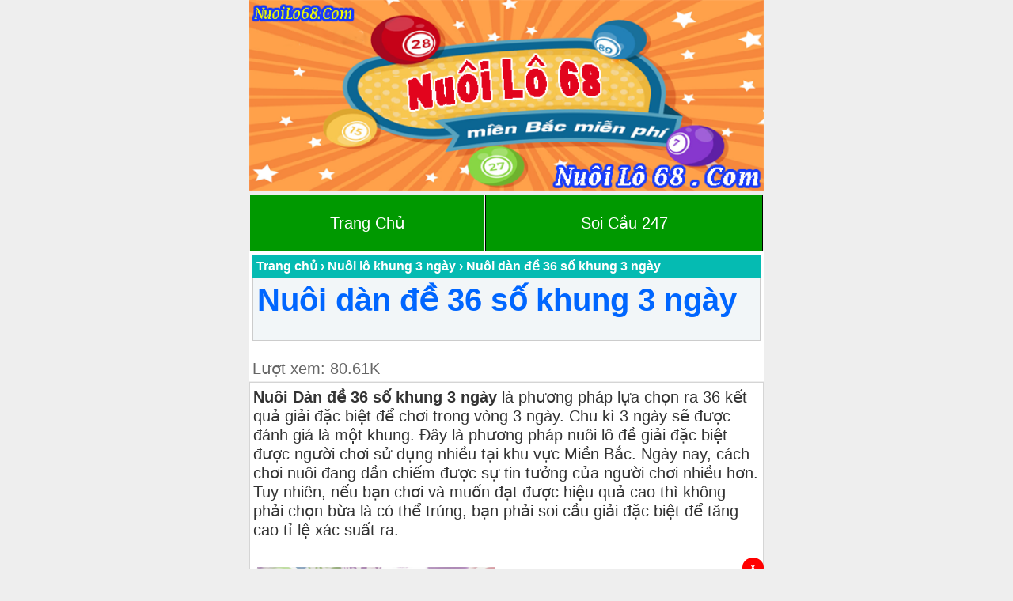

--- FILE ---
content_type: text/html; charset=UTF-8
request_url: https://nuoilo68.com/nuoi-dan-de-36-so-khung-3-ngay/
body_size: 11368
content:
<!DOCTYPE html>
<html lang="vi">
<head>
<meta charset="UTF-8" />
<meta name="viewport" content="width=device-width,initial-scale=1.0, maximum-scale=1.0, user-scalable=no" />
<meta name="google-site-verification" content="y4hKCKahSwkIBisaVcHxVFpgfcMNMIynxiza1uZE3is" />
<title>Nuôi dàn đề 36 số khung 3 ngày - Nhận giải đặc biệt 36 số miễn phí</title>

<!-- This site is optimized with the Yoast SEO plugin v13.1 - https://yoast.com/wordpress/plugins/seo/ -->
<meta name="description" content="Nuôi dàn đề 36 số khung 3 Ngày - Nhận dàn đề giải đặc biệt 36 số miễn phí. Trang soi cầu lô đề, nuôi lô đề miền Bắc mỗi ngày"/>
<meta name="robots" content="max-snippet:-1, max-image-preview:large, max-video-preview:-1"/>
<meta property="og:locale" content="vi_VN" />
<meta property="og:type" content="article" />
<meta property="og:title" content="Nuôi dàn đề 36 số khung 3 ngày - Nhận giải đặc biệt 36 số miễn phí" />
<meta property="og:description" content="Nuôi dàn đề 36 số khung 3 Ngày - Nhận dàn đề giải đặc biệt 36 số miễn phí. Trang soi cầu lô đề, nuôi lô đề miền Bắc mỗi ngày" />
<meta property="og:site_name" content="Nuôi Lô 68 . Com | Soi cầu nhận lô tô miễn phí mỗi ngày" />
<meta property="article:tag" content="Dàn đề 36 số khung 3 Ngày" />
<meta property="article:tag" content="Dàn đề đặc biệt nuôi 3 ngày" />
<meta property="article:tag" content="Nuôi dàn đề 36 số khung 3 ngày" />
<meta property="article:section" content="Nuôi lô khung 3 ngày" />
<meta property="article:published_time" content="2020-03-01T14:11:46+00:00" />
<meta property="article:modified_time" content="2024-09-22T05:28:27+00:00" />
<meta property="og:updated_time" content="2024-09-22T05:28:27+00:00" />
<meta property="og:image" content="https://nuoilo68.com/wp-content/uploads/2020/03/nuoi-dan-de-36-so-khung-3-ngay.png" />
<meta property="og:image:secure_url" content="https://nuoilo68.com/wp-content/uploads/2020/03/nuoi-dan-de-36-so-khung-3-ngay.png" />
<meta property="og:image:width" content="720" />
<meta property="og:image:height" content="400" />
<meta name="twitter:card" content="summary_large_image" />
<meta name="twitter:description" content="Nuôi dàn đề 36 số khung 3 Ngày - Nhận dàn đề giải đặc biệt 36 số miễn phí. Trang soi cầu lô đề, nuôi lô đề miền Bắc mỗi ngày" />
<meta name="twitter:title" content="Nuôi dàn đề 36 số khung 3 ngày - Nhận giải đặc biệt 36 số miễn phí" />
<meta name="twitter:image" content="https://nuoilo68.com/wp-content/uploads/2020/03/nuoi-dan-de-36-so-khung-3-ngay.png" />
<!-- / Yoast SEO plugin. -->

<link rel='dns-prefetch' href='//s7.addthis.com' />
<link rel='dns-prefetch' href='//s.w.org' />
<link rel="alternate" type="application/rss+xml" title="Nuôi Lô 68 . Com | Soi cầu nhận lô tô miễn phí mỗi ngày &raquo; Nuôi dàn đề 36 số khung 3 ngày Dòng phản hồi" href="https://nuoilo68.com/nuoi-dan-de-36-so-khung-3-ngay/feed/" />
		<script type="text/javascript">
			window._wpemojiSettings = {"baseUrl":"https:\/\/s.w.org\/images\/core\/emoji\/12.0.0-1\/72x72\/","ext":".png","svgUrl":"https:\/\/s.w.org\/images\/core\/emoji\/12.0.0-1\/svg\/","svgExt":".svg","source":{"concatemoji":"https:\/\/nuoilo68.com\/wp-includes\/js\/wp-emoji-release.min.js?ver=5.2.21"}};
			!function(e,a,t){var n,r,o,i=a.createElement("canvas"),p=i.getContext&&i.getContext("2d");function s(e,t){var a=String.fromCharCode;p.clearRect(0,0,i.width,i.height),p.fillText(a.apply(this,e),0,0);e=i.toDataURL();return p.clearRect(0,0,i.width,i.height),p.fillText(a.apply(this,t),0,0),e===i.toDataURL()}function c(e){var t=a.createElement("script");t.src=e,t.defer=t.type="text/javascript",a.getElementsByTagName("head")[0].appendChild(t)}for(o=Array("flag","emoji"),t.supports={everything:!0,everythingExceptFlag:!0},r=0;r<o.length;r++)t.supports[o[r]]=function(e){if(!p||!p.fillText)return!1;switch(p.textBaseline="top",p.font="600 32px Arial",e){case"flag":return s([55356,56826,55356,56819],[55356,56826,8203,55356,56819])?!1:!s([55356,57332,56128,56423,56128,56418,56128,56421,56128,56430,56128,56423,56128,56447],[55356,57332,8203,56128,56423,8203,56128,56418,8203,56128,56421,8203,56128,56430,8203,56128,56423,8203,56128,56447]);case"emoji":return!s([55357,56424,55356,57342,8205,55358,56605,8205,55357,56424,55356,57340],[55357,56424,55356,57342,8203,55358,56605,8203,55357,56424,55356,57340])}return!1}(o[r]),t.supports.everything=t.supports.everything&&t.supports[o[r]],"flag"!==o[r]&&(t.supports.everythingExceptFlag=t.supports.everythingExceptFlag&&t.supports[o[r]]);t.supports.everythingExceptFlag=t.supports.everythingExceptFlag&&!t.supports.flag,t.DOMReady=!1,t.readyCallback=function(){t.DOMReady=!0},t.supports.everything||(n=function(){t.readyCallback()},a.addEventListener?(a.addEventListener("DOMContentLoaded",n,!1),e.addEventListener("load",n,!1)):(e.attachEvent("onload",n),a.attachEvent("onreadystatechange",function(){"complete"===a.readyState&&t.readyCallback()})),(n=t.source||{}).concatemoji?c(n.concatemoji):n.wpemoji&&n.twemoji&&(c(n.twemoji),c(n.wpemoji)))}(window,document,window._wpemojiSettings);
		</script>
		<style type="text/css">
img.wp-smiley,
img.emoji {
	display: inline !important;
	border: none !important;
	box-shadow: none !important;
	height: 1em !important;
	width: 1em !important;
	margin: 0 .07em !important;
	vertical-align: -0.1em !important;
	background: none !important;
	padding: 0 !important;
}
</style>
	<link rel='stylesheet' id='wp-block-library-css'  href='https://nuoilo68.com/wp-includes/css/dist/block-library/style.min.css?ver=5.2.21' type='text/css' media='all' />
<link rel='stylesheet' id='addthis_all_pages-css'  href='https://nuoilo68.com/wp-content/plugins/addthis/frontend/build/addthis_wordpress_public.min.css?ver=5.2.21' type='text/css' media='all' />
<link rel='https://api.w.org/' href='https://nuoilo68.com/wp-json/' />
<link rel="EditURI" type="application/rsd+xml" title="RSD" href="https://nuoilo68.com/xmlrpc.php?rsd" />
<link rel="wlwmanifest" type="application/wlwmanifest+xml" href="https://nuoilo68.com/wp-includes/wlwmanifest.xml" /> 
<meta name="generator" content="WordPress 5.2.21" />
<link rel='shortlink' href='https://nuoilo68.com/?p=2051' />
<link rel="alternate" type="application/json+oembed" href="https://nuoilo68.com/wp-json/oembed/1.0/embed?url=https%3A%2F%2Fnuoilo68.com%2Fnuoi-dan-de-36-so-khung-3-ngay%2F" />
<link rel="alternate" type="text/xml+oembed" href="https://nuoilo68.com/wp-json/oembed/1.0/embed?url=https%3A%2F%2Fnuoilo68.com%2Fnuoi-dan-de-36-so-khung-3-ngay%2F&#038;format=xml" />


<!-- This site is optimized with the Schema plugin v1.7.8.1 - https://schema.press -->
<script type="application/ld+json">{"@context":"http:\/\/schema.org\/","@type":"BlogPosting","mainEntityOfPage":{"@type":"WebPage","@id":"https:\/\/nuoilo68.com\/nuoi-dan-de-36-so-khung-3-ngay\/"},"url":"https:\/\/nuoilo68.com\/nuoi-dan-de-36-so-khung-3-ngay\/","headline":"Nuôi dàn đề 36 số khung 3...","datePublished":"2020-03-01T14:11:46+00:00","dateModified":"2024-09-22T05:28:27+00:00","publisher":{"@type":"Organization","@id":"https:\/\/nuoilo68.com\/#organization","name":"Soi cầu lô 88 . Com | Soi cầu 247 - Soi cầu 366 - Nuôi lô miền bắc","logo":{"@type":"ImageObject","url":"","width":600,"height":60}},"image":{"@type":"ImageObject","url":"https:\/\/nuoilo68.com\/wp-content\/uploads\/2020\/03\/nuoi-dan-de-36-so-khung-3-ngay.png","width":720,"height":400},"articleSection":"Nuôi lô khung 3 ngày","keywords":"Dàn đề 36 số khung 3 Ngày, Dàn đề đặc biệt nuôi 3 ngày, Nuôi dàn đề 36 số khung 3 ngày","description":"Nuôi Dàn đề 36 số khung 3 ngày là phương pháp lựa chọn ra 36 kết quả giải đặc biệt để chơi trong vòng 3 ngày. Chu kì 3 ngày sẽ được đánh giá là một khung. Đây là phương pháp nuôi lô đề giải đặc biệt được người","author":{"@type":"Person","name":"admin","url":"https:\/\/nuoilo68.com\/author\/admin\/"}}</script>

<meta name="author" content="Nuôi lô 68" />
<link href="https://nuoilo68.com/wp-content/themes/taigame247/style.css" rel="stylesheet" type="text/css" />
<link href="https://nuoilo68.com/wp-content/themes/taigame247/icon/favicon.ico" rel="shortcut icon" />	
<link href="https://nuoilo68.com/wp-content/themes/taigame247/icon/favicon.ico" rel="apple-touch-icon" />
<meta name="google-site-verification" content="muFY14JZQuDe5Vsk7K_JKfeVTShOZ372eL5XIIcuusI" />
	<!-- Global site tag (gtag.js) - Google Analytics -->
<script async src="https://www.googletagmanager.com/gtag/js?id=G-JR82DW3FGW"></script>
<script>
  window.dataLayer = window.dataLayer || [];
  function gtag(){dataLayer.push(arguments);}
  gtag('js', new Date());

  gtag('config', 'G-JR82DW3FGW');
</script>
	
	
</head>
<body>


	
	
	<script
  src="https://code.jquery.com/jquery-2.2.4.min.js"
  integrity="sha256-BbhdlvQf/xTY9gja0Dq3HiwQF8LaCRTXxZKRutelT44="
  crossorigin="anonymous"></script>
	<script>
$(document).ready(function(){
$('.close_ad').click(function(){
  $('#fixedban').hide();
});
});
</script>

<script>
$(document).ready(function(){
$('.close_adi').click(function(){
  $('#fixedbani').hide();
});
});
</script>


	<img  style="width:100%" src="https://nuoilo68.com/wp-content/uploads/2020/02/nuoilo68.png" alt="Nuôi Lô"title="Nuôi Lô miền bắc"/></a>
	
	
	
	 <table height="1" width="100%" cellpadding="0" cellspacing="1">
    <tr>
      <td align="center" bgcolor="#009900">
        <br><a href="https://nuoilo68.com/"><span style="color:#ffffff;">Trang Chủ</span></a><br><br>
      </td>
      <td style="border-left: 1px solid black; border-right: 1px solid black;" align="center" bgcolor="#009900">
         <br><a href="https://soicauchuan247.info/"><span style="color:#ffffff;">Soi Cầu 247</span></a><br><br>
      </td>
    </tr>
  </table>


<div class="main">

 
<div id="breadcrumbs" xmlns:v="http://rdf.data-vocabulary.org/#"><span typeof="v:Breadcrumb"><a href="https://nuoilo68.com/" rel="v:url" property="v:title">Trang chủ</a></span> &rsaquo; <span typeof="v:Breadcrumb"><a rel="v:url" property="v:title" href="https://nuoilo68.com/category/nuoi-lo-khung-3-ngay/">Nuôi lô khung 3 ngày</a></span> &rsaquo; <span typeof="v:Breadcrumb"><span class="breadcrumb_last" property="v:title">Nuôi dàn đề 36 số khung 3 ngày</span></span></div><div class="info">
<a href="https://nuoilo68.com/nuoi-dan-de-36-so-khung-3-ngay/" rel="bookmark"><h1 class=”entry-title “>Nuôi dàn đề 36 số khung 3 ngày</h1></a><br/>
	
		</div>
<br/>
<label>Lượt xem:</label> 80.61K<br/>
        	
<script type="text/javascript">
  window.___gcfg = {lang: 'vi'};
  (function() {
    var po = document.createElement('script'); po.type = 'text/javascript'; po.async = true;
    po.src = 'https://apis.google.com/js/plusone.js';
    var s = document.getElementsByTagName('script')[0]; s.parentNode.insertBefore(po, s);
  })();
</script>
<div class="g-plusone" data-size="medium"></div>
<div class="fb-like" data-href="https://nuoilo68.com/nuoi-dan-de-36-so-khung-3-ngay/" data-layout="button_count" data-action="like" data-show-faces="true" data-share="true"></div>    </div>
	
<div class="content"><div class="at-above-post addthis_tool" data-url="https://nuoilo68.com/nuoi-dan-de-36-so-khung-3-ngay/"></div><p><strong>Nuôi Dàn đề 36 số khung 3 ngày</strong> là phương pháp lựa chọn ra 36 kết quả giải đặc biệt để chơi trong vòng 3 ngày. Chu kì 3 ngày sẽ được đánh giá là một khung. Đây là phương pháp nuôi lô đề giải đặc biệt được người chơi sử dụng nhiều tại khu vực Miền Bắc. Ngày nay, cách chơi nuôi đang dần chiếm được sự tin tưởng của người chơi nhiều hơn. Tuy nhiên, nếu bạn chơi và muốn đạt được hiệu quả cao thì không phải chọn bừa là có thể trúng, bạn phải soi cầu giải đặc biệt để tăng cao tỉ lệ xác suất ra.</p>
<p>&nbsp;</p>
<div id="attachment_2105" style="width: 310px" class="wp-caption aligncenter"><img aria-describedby="caption-attachment-2105" class="size-medium wp-image-2105" src="https://nuoilo68.com/wp-content/uploads/2020/03/nuoi-dan-de-36-so-khung-3-ngay-300x167.png" alt="Nuôi dàn đề 36 số khung 3 Ngày" width="300" height="167" srcset="https://nuoilo68.com/wp-content/uploads/2020/03/nuoi-dan-de-36-so-khung-3-ngay-300x167.png 300w, https://nuoilo68.com/wp-content/uploads/2020/03/nuoi-dan-de-36-so-khung-3-ngay.png 720w" sizes="(max-width: 300px) 100vw, 300px" /><p id="caption-attachment-2105" class="wp-caption-text">Nuôi dàn đề 36 số khung 3 Ngày</p></div>
<p>&nbsp;</p>
<h2>Soi cầu dàn đề 36 số nuôi khung 3 ngày</h2>
<p>Ngày nay đang có hàng trăm phương pháp giúp bạn lựa chọn ra các kết quả tốt nhưng không phải lúc nào cũng trúng. Một điều nữa đó là không phải ai cũng có thời gian và cơ hội để tìm ra các con số. Hiểu được các vấn đề đó thì <span style="color: #0000ff;"><a style="color: #0000ff;" href="https://nuoilo68.com/"><strong>Nuôi lô 68</strong></a></span> có chia sẻ tới tất cả mọi người dàn đề 36 số để nuôi trong vòng 3 ngày tới.</p>
<p>Bạn có thể nhận số mỗi ngày tại đây:<br />
<div class="bmenu">
<h3><b> DÀN ĐỀ 36 SỐ NUÔI KHUNG 3 NGÀY</b></h3>
</div>
<div class="list1">• Ngày <strong>30/01/2026 – 02/02/2026</strong> nuôi dàn đề <span style="color: #ff0000;"><strong> 60 61 62 63 64 65 66 67 68 69 00 01 02 03 04 05 06 07 08 09 40 41 42 43 44 45 46 47 48 49 52 53 54 55 56 57</strong></span>→ <span style="color: #ff00ff;"> Chờ KQ</span></div>
<div class="list1">• Ngày <b>29/01/2026 – 01/02/2026</b> nuôi dàn đề 60 61 62 63 64 65 66 67 68 69 00 01 02 03 04 05 06 07 08 09 40 41 42 43 44 45 46 47 48 49 12 13 14 15 16 17 → Ăn đề 14</div>
<div class="list1">• Ngày <b>26/01/2026 – 28/01/2026</b> nuôi dàn đề 90 91 92 93 94 95 96 97 98 99 00 01 02 03 04 05 06 07 08 09 20 21 22 23 24 25 26 27 28 29 62 63 64 65 66 67 → Ăn đề 21</div>
<div class="list1">• Ngày <b>23/01/2026 – 25/01/2026</b> nuôi dàn đề 90 91 92 93 94 95 96 97 98 99 30 31 32 33 34 35 36 37 38 39 40 41 42 43 44 45 46 47 48 49 62 63 64 65 66 67 → Ăn đề 30</div>
<div class="list1">• Ngày <b>20/01/2026 – 22/01/2026</b> nuôi dàn đề 60 61 62 63 64 65 66 67 68 69 30 31 32 33 34 35 36 37 38 39 40 41 42 43 44 45 46 47 48 49 72 73 74 75 76 77 → Ăn đề 63</div>
<div class="list1">• Ngày <b>19/01/2026 – 21/01/2026</b> nuôi dàn đề 60 61 62 63 64 65 66 67 68 69 30 31 32 33 34 35 36 37 38 39 90 91 92 93 94 95 96 97 98 99 82 83 84 85 86 87 → Ăn đề 86</div>
<div class="list1">• Ngày <b>18/01/2026 – 20/01/2026</b> nuôi dàn đề 60 61 62 63 64 65 66 67 68 69 30 31 32 33 34 35 36 37 38 39 50 51 52 53 54 55 56 57 58 59 82 83 84 85 86 87 → Ăn đề 51</div>
<div class="list1">• Ngày <b>15/01/2026 – 17/01/2026</b> nuôi dàn đề 00 01 02 03 04 05 06 07 08 09 40 41 42 43 44 45 46 47 48 49 50 51 52 53 54 55 56 57 58 59 82 83 84 85 86 87 → Trượt</div>
<div class="list1">• Ngày <b>14/01/2026 – 16/01/2026</b> nuôi dàn đề 00 01 02 03 04 05 06 07 08 09 40 41 42 43 44 45 46 47 48 49 50 51 52 53 54 55 56 57 58 59 12 13 14 15 16 17 → Ăn đề 17</div>
<div class="list1">• Ngày <b>12/01/2026 – 14/01/2026</b> nuôi dàn đề 20 21 22 23 24 25 26 27 28 29 40 41 42 43 44 45 46 47 48 49 70 71 72 73 74 75 76 77 78 79 12 13 14 15 16 17 → Ăn đề 27</div>
<div class="list1">• Ngày <b>09/01/2026 – 11/01/2026</b> nuôi dàn đề 30 31 32 33 34 35 36 37 38 39 40 41 42 43 44 45 46 47 48 49 70 71 72 73 74 75 76 77 78 79 02 03 04 05 06 07 → Ăn đề 38</div>
<div class="list1">• Ngày <b>08/01/2026 – 10/01/2026</b> nuôi dàn đề 10 11 12 13 14 15 16 17 18 19 60 61 62 63 64 65 66 67 68 69 70 71 72 73 74 75 76 77 78 79 02 03 04 05 06 07 → Ăn đề 62</div>
<div class="list1">• Ngày <b>02/01/2026 – 04/01/2026</b> nuôi dàn đề 20 21 22 23 24 25 26 27 28 29 30 31 32 33 34 35 36 37 38 39 50 51 52 53 54 55 56 57 58 59 92 93 94 95 96 97 → Ăn đề 97</div>
<div class="list1">• Ngày <b>30/12/2025 – 01/01/2026</b> nuôi dàn đề 20 21 22 23 24 25 26 27 28 29 10 11 12 13 14 15 16 17 18 19 50 51 52 53 54 55 56 57 58 59 92 93 94 95 96 97 → Trượt</div>
<div class="list1">• Ngày <b>28/12/2025 – 30/12/2025</b> nuôi dàn đề 60 61 62 63 64 65 66 67 68 69 10 11 12 13 14 15 16 17 18 19 40 41 42 43 44 45 46 47 48 49 32 33 34 35 36 37 → Ăn đề 37</div>
<div class="list1">• Ngày <b>25/12/2025 – 27/12/2025</b> nuôi dàn đề 60 61 62 63 64 65 66 67 68 69 70 71 72 73 74 75 76 77 78 79 40 41 42 43 44 45 46 47 48 49 22 23 24 25 26 27 → Trượt</div>
<div class="list1">• Ngày <b>24/12/2025 – 26/12/2025</b> nuôi dàn đề 60 61 62 63 64 65 66 67 68 69 20 21 22 23 24 25 26 27 28 29 00 01 02 03 04 05 06 07 08 09 72 73 74 75 76 77 → Ăn đề 29</div>
<div class="list1">• Ngày <b>23/12/2025 – 25/12/2025</b> nuôi dàn đề 50 51 52 53 54 55 56 57 58 59 20 21 22 23 24 25 26 27 28 29 00 01 02 03 04 05 06 07 08 09 72 73 74 75 76 77 → Ăn đề 59</div>
<div class="list1">• Ngày <b>21/12/2025 – 23/12/2025</b> nuôi dàn đề 50 51 52 53 54 55 56 57 58 59 80 81 82 83 84 85 86 87 88 89 00 01 02 03 04 05 06 07 08 09 92 93 94 95 96 97 → Ăn đề 96</div>
<div class="list1">• Ngày <b>19/12/2025 – 21/12/2025</b> nuôi dàn đề 50 51 52 53 54 55 56 57 58 59 20 21 22 23 24 25 26 27 28 29 70 71 72 73 74 75 76 77 78 79 12 13 14 15 16 17 → Ăn đề 72</div>
<div class="list1">• Ngày <b>16/12/2025 – 18/12/2025</b> nuôi dàn đề 00 01 02 03 04 05 06 07 08 09 20 21 22 23 24 25 26 27 28 29 70 71 72 73 74 75 76 77 78 79 12 13 14 15 16 17 → Trượt</div>
<div class="list1">• Ngày <b>15/12/2025 – 17/12/2025</b> nuôi dàn đề 40 41 42 43 44 45 46 47 48 49 20 21 22 23 24 25 26 27 28 29 90 91 92 93 94 95 96 97 98 99 12 13 14 15 16 17 → Ăn đề 93</div>
<div class="list1">• Ngày <b>14/12/2025 – 16/12/2025</b> nuôi dàn đề 40 41 42 43 44 45 46 47 48 49 60 61 62 63 64 65 66 67 68 69 90 91 92 93 94 95 96 97 98 99 72 73 74 75 76 89 → Ăn đề 68</div>
<div class="list1">• Ngày <b>13/12/2025 – 15/12/2025</b> nuôi dàn đề 40 41 42 43 44 45 46 47 48 49 50 51 52 53 54 55 56 57 58 59 90 91 92 93 94 95 96 97 98 99 72 73 74 75 76 79 → Ăn đề 53</div>
<div class="list1">• Ngày <b>12/12/2025 – 14/12/2025</b> nuôi dàn đề 30 31 32 33 34 35 36 37 38 39 50 51 52 53 54 55 56 57 58 59 90 91 92 93 94 95 96 97 98 99 72 73 74 75 76 79 → Ăn đề 36</div>
<div class="list1">• Ngày <b>11/12/2025 – 13/12/2025</b> nuôi dàn đề 30 31 32 33 34 35 36 37 38 39 60 61 62 63 64 65 66 67 68 69 90 91 92 93 94 95 96 97 98 99 72 73 74 75 76 79 → Ăn đề 68</div>
<div class="list1">• Ngày <b>10/12/2025 – 12/12/2025</b> nuôi dàn đề 40 41 42 43 44 45 46 47 48 49 60 61 62 63 64 65 66 67 68 69 50 51 52 53 54 55 56 57 58 59 84 85 86 87 88 89 → Ăn đề 52</div>
<div class="list1">• Ngày <b>09/12/2025 – 11/12/2025</b> nuôi dàn đề 40 41 42 43 44 45 46 47 48 49 60 61 62 63 64 65 66 67 68 69 00 01 02 03 04 05 06 07 08 09 84 85 86 87 88 89 → Ăn đề 08</div>
<div class="list1">• Ngày <b>07/12/2025 – 09/12/2025</b> nuôi dàn đề 40 41 42 43 44 45 46 47 48 49 60 61 62 63 64 65 66 67 68 69 90 91 92 93 94 95 96 97 98 99 84 85 86 87 88 89 → Ăn đề 92</div>
<div class="list1">• Ngày <b>04/12/2025 – 06/12/2025</b> nuôi dàn đề 50 51 52 53 54 55 56 57 58 59 60 61 62 63 64 65 66 67 68 69 00 01 02 03 04 05 06 07 08 09 84 85 86 87 88 89 → Trượt</div>
<div class="list1">• Ngày <b>02/12/2025 – 04/12/2025</b> nuôi dàn đề 50 51 52 53 54 55 56 57 58 59 60 61 62 63 64 65 66 67 68 69 00 01 02 03 04 05 06 07 08 09 34 35 36 37 38 39 → Ăn đề 38</div>
<div class="list1">• Ngày <b>29/11/2025 – 01/12/2025</b> nuôi dàn đề 10 11 12 13 14 15 16 17 18 19 60 61 62 63 64 65 66 67 68 69 80 81 82 83 84 85 86 87 88 89 54 55 56 57 58 59 → Ăn đề 12</div>
<div class="list1">• Ngày <b>26/11/2025 – 28/11/2025</b> nuôi dàn đề 10 11 12 13 14 15 16 17 18 19 60 61 62 63 64 65 66 67 68 69 80 81 82 83 84 85 86 87 88 89 54 55 56 57 58 59 → Trượt</div>
<div class="list1">• Ngày <b>23/11/2025 – 25/11/2025</b> nuôi dàn đề 00 01 02 03 04 05 06 07 08 09 90 91 92 93 94 95 96 97 98 99 60 61 62 63 64 65 66 67 68 69 14 15 16 17 18 19 → Trượt</div>
<div class="list1">• Ngày <b>22/11/2025 – 24/11/2025</b> nuôi dàn đề 00 01 02 03 04 05 06 07 08 09 90 91 92 93 94 95 96 97 98 99 60 61 62 63 64 65 66 67 68 69 14 15 16 17 18 19 → Ăn đề 03</div>
<div class="list1">• Ngày <b>21/11/2025 – 23/11/2025</b> nuôi dàn đề 00 01 02 03 04 05 06 07 08 09 90 91 92 93 94 95 96 97 98 99 40 41 42 43 44 45 46 47 48 49 14 15 16 17 18 19 → Ăn đề 43</div>
<div class="list1">• Ngày <b>18/11/2025 – 20/11/2025</b> nuôi dàn đề 00 01 02 03 04 05 06 07 08 09 90 91 92 93 94 95 96 97 98 99 30 31 32 33 34 35 36 37 38 39 14 15 16 17 18 19 → Ăn đề 33</div>
<div class="list1">• Ngày <b>15/11/2025 – 17/11/2025</b> nuôi dàn đề 50 51 52 53 54 55 56 57 58 59 80 81 82 83 84 85 86 87 88 89 30 31 32 33 34 35 36 37 38 39 94 95 96 97 98 99 → Ăn đề 55</div>
<div class="list1">• Ngày <b>13/11/2025 – 15/11/2025</b> nuôi dàn đề 00 01 02 03 04 05 06 07 08 09 20 21 22 23 24 25 26 27 28 29 30 31 32 33 34 35 36 37 38 39 94 95 96 97 98 99 → Ăn đề 20</div>
<div class="list1">• Ngày <b>10/11/2025 – 12/11/2025</b> nuôi dàn đề 60 61 62 63 64 65 66 67 68 69 20 21 22 23 24 25 26 27 28 29 50 51 52 53 54 55 56 57 58 59 94 95 96 97 98 99 → Ăn đề 54</div>
<div class="list1">• Ngày <b>08/11/2025 – 10/11/2025</b> nuôi dàn đề 70 71 72 73 74 75 76 77 78 79 20 21 22 23 24 25 26 27 28 29 50 51 52 53 54 55 56 57 58 59 94 95 96 97 98 99 → Ăn đề 79</div>
<div class="list1">• Ngày <b>07/11/2025 – 09/11/2025</b> nuôi dàn đề 70 71 72 73 74 75 76 77 78 79 20 21 22 23 24 25 26 27 28 29 10 11 12 13 14 15 16 17 18 19 94 95 96 97 98 99 → Ăn đề 14</div>
<div class="list1">• Ngày <b>05/11/2025 – 07/11/2025</b> nuôi dàn đề 70 71 72 73 74 75 76 77 78 79 20 21 22 23 24 25 26 27 28 29 00 01 02 03 04 05 06 07 08 09 44 45 46 47 48 49 → Ăn đề 02</div>
<div class="list1">• Ngày <b>02/11/2025 – 04/11/2025</b> nuôi dàn đề 30 31 32 33 34 35 36 37 38 39 50 51 52 53 54 55 56 57 58 59 00 01 02 03 04 05 06 07 08 09 44 45 46 47 48 49 → Trượt</div>
<div class="list1">• Ngày <b>31/10/2025 – 02/11/2025</b> nuôi dàn đề 30 31 32 33 34 35 36 37 38 39 50 51 52 53 54 55 56 57 58 59 90 91 92 93 94 95 96 97 98 99 44 45 46 47 48 49 → Ăn đề 92</div>
<div class="list1">• Ngày <b>29/10/2025 – 31/10/2025</b> nuôi dàn đề 30 31 32 33 34 35 36 37 38 39 60 61 62 63 64 65 66 67 68 69 90 91 92 93 94 95 96 97 98 99 84 85 86 87 88 89 → Ăn đề 88</div>
<div class="list1">• Ngày <b>28/10/2025 – 30/10/2025</b> nuôi dàn đề 00 01 02 03 04 05 06 07 08 09 60 61 62 63 64 65 66 67 68 69 90 91 92 93 94 95 96 97 98 99 74 75 76 77 78 79 → Ăn đề 08</div>
<div class="list1">• Ngày <b>25/10/2025 – 27/10/2025</b> nuôi dàn đề 00 01 02 03 04 05 06 07 08 09 50 51 52 53 54 55 56 57 58 59 90 91 92 93 94 95 96 97 98 99 74 75 76 77 78 79 → Trượt</div>
<div class="list1">• Ngày <b>22/10/2025 – 24/10/2025</b> nuôi dàn đề 40 41 42 43 44 45 46 47 48 49 50 51 52 53 54 55 56 57 58 59 90 91 92 93 94 95 96 97 98 99 14 15 16 17 18 19 → Trượt</div>
<div class="list1">• Ngày <b>20/10/2025 – 22/10/2025</b> nuôi dàn đề 40 41 42 43 44 45 46 47 48 49 80 81 82 83 84 85 86 87 88 89 90 91 92 93 94 95 96 97 98 99 14 15 16 17 18 19 → Ăn đề 81</div>
<div class="list1">• Ngày <b>17/10/2025 – 19/10/2025</b> nuôi dàn đề 30 31 32 33 34 35 36 37 38 39 80 81 82 83 84 85 86 87 88 89 90 91 92 93 94 95 96 97 98 99 14 15 16 17 18 19 → Trượt</div>
<div class="list1">• Ngày <b>11/10/2025 – 13/10/2025</b> nuôi dàn đề 00 01 02 03 04 05 06 07 08 09 70 71 72 73 74 75 76 77 78 79 90 91 92 93 94 95 96 97 98 99 14 15 16 17 18 19 → Ăn đề 08</div>
<div class="list1">• Ngày <b>10/10/2025 – 12/10/2025</b> nuôi dàn đề 00 01 02 03 04 05 06 07 08 09 40 41 42 43 44 45 46 47 48 49 90 91 92 93 94 95 96 97 98 99 14 15 16 17 18 19 → Ăn đề 40</div>
<div class="list1">• Ngày <b>07/10/2025 – 09/10/2025</b> nuôi dàn đề 70 71 72 73 74 75 76 77 78 79 50 51 52 53 54 55 56 57 58 59 80 81 82 83 84 85 86 87 88 89 64 65 66 67 68 69 → Ăn đề 65</div>
<div class="list1">• Ngày <b>06/10/2025 – 08/10/2025</b> nuôi dàn đề 20 21 22 23 24 25 26 27 28 29 50 51 52 53 54 55 56 57 58 59 90 91 92 93 94 95 96 97 98 99 64 65 66 67 68 69 → Ăn đề 21</div>
<div class="list1">• Ngày <b>03/10/2025 – 05/10/2025</b> nuôi dàn đề 70 71 72 73 74 75 76 77 78 79 50 51 52 53 54 55 56 57 58 59 90 91 92 93 94 95 96 97 98 99 24 25 26 27 28 29 → Trượt</div>
<div class="list1">• Ngày <b>01/10/2025 – 03/10/2025</b> nuôi dàn đề 70 71 72 73 74 75 76 77 78 79 40 41 42 43 44 45 46 47 48 49 90 91 92 93 94 95 96 97 98 99 54 55 56 57 58 59 → Ăn đề 47</div>
<div class="list1">• Ngày <b>29/09/2025 – 01/10/2025</b> nuôi dàn đề 80 81 82 83 84 85 86 87 88 89 30 31 32 33 34 35 36 37 38 39 90 91 92 93 94 95 96 97 98 99 74 75 76 77 78 79 → Ăn đề 36</div>
<div class="list1">• Ngày <b>28/09/2025 – 30/09/2025</b> nuôi dàn đề 50 51 52 53 54 55 56 57 58 59 30 31 32 33 34 35 36 37 38 39 90 91 92 93 94 95 96 97 98 99 74 75 76 77 78 79 → Ăn đề 50</div>
<div class="list1">• Ngày <b>26/09/2025 – 28/09/2025</b> nuôi dàn đề 10 11 12 13 14 15 16 17 18 19 30 31 32 33 34 35 36 37 38 39 90 91 92 93 94 95 96 97 98 99 74 75 76 77 78 79 → Ăn đề 19</div>
<div class="list1">• Ngày <b>25/09/2025 – 27/09/2025</b> nuôi dàn đề 10 11 12 13 14 15 16 17 18 19 30 31 32 33 34 35 36 37 38 39 20 21 22 23 24 25 26 27 28 29 74 75 76 77 78 79 → Ăn đề 23</div>
<div class="list1">• Ngày <b>23/09/2025 – 25/09/2025</b> nuôi dàn đề 50 51 52 53 54 55 56 57 58 59 30 31 32 33 34 35 36 37 38 39 20 21 22 23 24 25 26 27 28 29 74 75 76 77 78 79 → Ăn đề 59</div>
<div class="list1">• Ngày <b>21/09/2025 – 23/09/2025</b> nuôi dàn đề 60 61 62 63 64 65 66 67 68 69 30 31 32 33 34 35 36 37 38 39 20 21 22 23 24 25 26 27 28 29 74 75 76 77 78 79 → Ăn đề 61</div>
<div class="list1">• Ngày <b>19/09/2025 – 21/09/2025</b> nuôi dàn đề 90 91 92 93 94 95 96 97 98 99 30 31 32 33 34 35 36 37 38 39 20 21 22 23 24 25 26 27 28 29 74 75 76 77 78 79 → Ăn đề 90</div>
<div class="list1">• Ngày <b>16/09/2025 – 18/09/2025</b> nuôi dàn đề 90 91 92 93 94 95 96 97 98 99 50 51 52 53 54 55 56 57 58 59 20 21 22 23 24 25 26 27 28 29 74 75 76 77 78 79 → Ăn đề 50</div>
<div class="list1">• Ngày <b>14/09/2025 – 16/09/2025</b> nuôi dàn đề 40 41 42 43 44 45 46 47 48 49 50 51 52 53 54 55 56 57 58 59 20 21 22 23 24 25 26 27 28 29 74 75 76 77 78 79 → Ăn đề 46</div>
<div class="list1">• Ngày <b>13/09/2025 – 15/09/2025</b> nuôi dàn đề 00 01 02 03 04 05 06 07 08 09 50 51 52 53 54 55 56 57 58 59 20 21 22 23 24 25 26 27 28 29 74 75 76 77 78 79 → Ăn đề 01</div>
<div class="list1">• Ngày <b>12/09/2025 – 14/09/2025</b> nuôi dàn đề 00 01 02 03 04 05 06 07 08 09 50 51 52 53 54 55 56 57 58 59 80 81 82 83 84 85 86 87 88 89 64 65 66 67 68 69 → Ăn đề 86</div>
<div class="list1">• Ngày <b>11/09/2025 – 13/09/2025</b> nuôi dàn đề 80 81 82 83 84 85 86 87 88 89 10 11 12 13 14 15 16 17 18 19 00 01 02 03 04 05 06 07 08 09 64 65 66 67 68 69 → Ăn đề 17</div>
<div class="list1">• Ngày <b>08/09/2025 – 10/09/2025</b> nuôi dàn đề 80 81 82 83 84 85 86 87 88 89 10 11 12 13 14 15 16 17 18 19 00 01 02 03 04 05 06 07 08 09 64 65 66 67 68 69 → Trượt</div>
<div class="list1">• Ngày <b>05/09/2025 – 07/09/2025</b> nuôi dàn đề 80 81 82 83 84 85 86 87 88 89 10 11 12 13 14 15 16 17 18 19 60 61 62 63 64 65 66 67 68 69 04 05 06 07 08 09 → Trượt</div>
<div class="list1">• Ngày <b>03/09/2025 – 05/09/2025</b> nuôi dàn đề 80 81 82 83 84 85 86 87 88 89 40 41 42 43 44 45 46 47 48 49 60 61 62 63 64 65 66 67 68 69 04 05 06 07 08 09 → Ăn đề 43</div>
<div class="list1">• Ngày <b>01/09/2025 – 03/09/2025</b> nuôi dàn đề 80 81 82 83 84 85 86 87 88 89 70 71 72 73 74 75 76 77 78 79 60 61 62 63 64 65 66 67 68 69 04 05 06 07 08 09 → Ăn đề 79</div>
<div class="list1">• Ngày <b>30/08/2025 – 01/09/2025</b> nuôi dàn đề 80 81 82 83 84 85 86 87 88 89 70 71 72 73 74 75 76 77 78 79 60 61 62 63 64 65 66 67 68 69 34 35 36 37 38 39 → Ăn đề 39</div>
<div class="list1">• Ngày <b>28/08/2025 – 30/08/2025</b> nuôi dàn đề 10 11 12 13 14 15 16 17 18 19 70 71 72 73 74 75 76 77 78 79 60 61 62 63 64 65 66 67 68 69 34 35 36 37 38 39 → Ăn đề 12</div>
<div class="list1">• Ngày <b>25/08/2025 – 27/08/2025</b> nuôi dàn đề 00 01 02 03 04 05 06 07 08 09 50 51 52 53 54 55 56 57 18 19 60 61 62 63 64 65 66 67 68 69 85 86 86 88 89 85 → Trượt</div>
<div class="list1">• Ngày <b>22/08/2025 – 24/08/2025</b> nuôi dàn đề 00 01 02 03 04 05 06 07 08 09 50 51 52 53 54 55 56 57 18 19 60 61 62 63 64 65 66 67 68 69 85 86 86 88 89 85 → Ăn đề 57</div>
<div class="list1">• Ngày <b>20/08/2025 – 22/08/2025</b> nuôi dàn đề 00 01 02 03 04 05 06 07 08 09 10 11 12 13 14 15 16 17 18 19 60 61 62 63 64 65 66 67 68 69 85 86 86 88 89 85 → Ăn đề 27</div>
<div class="list1">• Ngày <b>19/08/2025 – 21/08/2025</b> nuôi dàn đề 50 51 52 53 54 55 56 57 58 59 10 11 12 13 14 15 16 17 18 19 60 61 62 63 64 65 66 67 68 69 80 81 82 83 84 85 → Ăn đề 50</div>
<div class="list1">• Ngày <b>16/08/2025 – 18/08/2025</b> nuôi dàn đề 40 41 42 43 44 45 46 47 48 49 30 31 32 33 34 35 36 37 38 39 60 61 62 63 64 65 66 67 68 69 85 86 87 88 89 85 → Ăn đề 45</div>
<div class="list1">• Ngày <b>15/08/2025 – 17/08/2025</b> nuôi dàn đề 40 41 42 43 44 45 46 47 48 49 70 71 72 73 74 75 76 77 78 79 60 61 62 63 64 65 66 67 68 69 85 86 87 88 89 85 → Ăn đề 77</div>
<div class="list1">• Ngày <b>12/08/2025 – 14/08/2025</b> nuôi dàn đề 40 41 42 43 44 45 46 47 48 49 10 11 12 13 14 15 16 17 18 19 60 61 62 63 64 65 66 67 68 69 85 86 87 88 89 84 → Ăn đề 16</div>
<div class="list1">• Ngày <b>09/08/2025 – 11/08/2025</b> nuôi dàn đề 20 21 22 23 24 25 26 27 28 29 10 11 12 13 14 15 16 17 18 19 00 01 02 03 04 05 06 07 08 09 85 86 87 88 89 84 → Trượt</div>
<div class="list1">• Ngày <b>08/08/2025 – 10/08/2025</b> nuôi dàn đề 40 41 42 43 44 45 46 47 48 49 10 11 12 13 14 15 16 17 18 19 00 01 02 03 04 05 06 07 08 09 85 86 87 88 89 84 → Ăn đề 49</div>
<div class="list1">• Ngày <b>06/08/2025 – 08/08/2025</b> nuôi dàn đề 40 41 42 43 44 45 46 47 48 49 10 11 12 13 14 15 16 17 18 19 30 31 32 33 34 35 36 37 38 39 85 86 87 88 89 84 → Ăn đề 30</div>
<div class="list1">• Ngày <b>05/08/2025 – 07/08/2025</b> nuôi dàn đề 40 41 42 43 44 45 46 47 48 49 10 11 12 13 14 15 16 17 18 19 20 21 22 23 24 25 26 27 28 29 75 76 77 78 79 74 → Ăn đề 77</div>
<div class="list1">• Ngày <b>04/08/2025 – 06/08/2025</b> nuôi dàn đề 40 41 42 43 44 45 46 47 48 49 90 91 92 93 94 95 96 97 98 99 20 21 22 23 24 25 26 27 28 29 75 76 77 78 79 74 → Ăn đề 97</div>
<div class="list1">• Ngày <b>02/08/2025 – 04/08/2025</b> nuôi dàn đề 40 41 42 43 44 45 46 47 48 49 90 91 92 93 94 95 96 97 98 99 30 31 32 33 34 35 36 37 38 39 05 06 07 08 09 04 → Ăn đề 06</div>
<div class="list1">• Ngày <b>01/08/2025 – 03/08/2025</b> nuôi dàn đề 40 41 42 43 44 45 46 47 48 49 00 01 02 03 04 05 06 07 08 09 30 31 32 33 34 35 36 37 38 39 90 91 92 93 94 95 → Ăn đề 02</div>
<div class="list1">• Ngày <b>30/07/2025 – 01/08/2025</b> nuôi dàn đề 50 51 52 53 54 55 56 57 58 59 00 01 02 03 04 05 06 07 08 09 30 31 32 33 34 35 36 37 38 39 90 91 92 93 94 95 → Ăn đề 54</div>
<div class="list1">• Ngày <b>27/07/2025 – 29/07/2025</b> nuôi dàn đề 50 51 52 53 54 55 56 57 58 59 00 01 02 03 04 05 06 07 08 09 30 31 32 33 34 35 36 37 38 39 20 21 22 23 24 25 → Ăn đề 25</div>
<div class="list1">• Ngày <b>24/07/2025 – 26/07/2025</b> nuôi dàn đề 50 51 52 53 54 55 56 57 58 59 60 61 62 63 64 65 66 67 68 69 30 31 32 33 34 35 36 37 38 39 70 71 72 73 74 75 → Ăn đề 70</div>
<div class="list1">• Ngày <b>21/07/2025 – 23/07/2025</b> nuôi dàn đề 90 91 92 93 94 95 96 97 98 99 60 61 62 63 64 65 66 67 68 69 30 31 32 33 34 35 36 37 38 39 70 71 72 73 74 75 → Trượt</div>
<div class="list1">• Ngày <b>18/07/2025 – 20/07/2025</b> nuôi dàn đề 40 41 42 43 44 45 46 47 48 49 60 61 62 63 64 65 66 67 68 69 30 31 32 33 34 35 36 37 38 39 90 91 92 93 94 95 → Ăn đề 45</div>
<div class="list1">• Ngày <b>17/07/2025 – 19/07/2025</b> nuôi dàn đề 40 41 42 43 44 45 46 47 48 49 00 01 02 03 04 05 06 07 08 09 30 31 32 33 34 35 36 37 38 39 90 91 92 93 94 95 → Ăn đề 00</div>
<div class="list1">• Ngày <b>15/07/2025 – 17/07/2025</b> nuôi dàn đề 40 41 42 43 44 45 46 47 48 49 20 21 22 23 24 25 26 27 28 29 30 31 32 33 34 35 36 37 38 39 90 91 92 93 94 95 → Ăn đề 21</div>
<div class="list1">• Ngày <b>12/07/2025 – 14/07/2025</b> nuôi dàn đề 80 81 82 83 84 85 86 87 88 89 20 21 22 23 24 25 26 27 28 29 00 01 02 03 04 05 06 07 08 09 90 91 92 93 94 95 → Ăn đề 80</div>
<div class="list1">• Ngày <b>09/07/2025 – 11/07/2025</b> nuôi dàn đề 80 81 82 83 84 85 86 87 88 89 20 21 22 23 24 25 26 27 28 29 00 01 02 03 04 05 06 07 08 09 90 91 92 93 94 95 → Trượt</div>
<div class="list1">• Ngày <b>07/07/2025 – 09/07/2025</b> nuôi dàn đề 80 81 82 83 84 85 86 87 88 89 20 21 22 23 24 25 26 27 28 29 70 71 72 73 74 75 76 77 78 79 90 91 92 93 94 95 → Ăn đề 79</div>
<div class="list1">• Ngày <b>04/07/2025 – 06/07/2025</b> nuôi dàn đề 80 81 82 83 84 85 86 87 88 89 30 31 32 33 34 35 36 37 38 39 70 71 72 73 74 75 76 77 78 79 50 51 52 53 54 55 → Trượt</div>
<div class="list1">• Ngày <b>01/07/2025 – 03/07/2025</b> nuôi dàn đề 80 81 82 83 84 85 86 87 88 89 20 21 22 23 24 25 26 27 28 29 70 71 72 73 74 75 76 77 78 79 50 51 52 53 54 55 → Trượt</div>
<div class="list1">• Ngày <b>25/06/2025 – 27/06/2025</b> nuôi dàn đề 10 11 12 13 14 15 16 17 18 19 60 61 62 63 64 65 66 67 68 69 70 71 72 73 74 75 76 77 78 79 40 41 42 43 44 45 → Ăn đề 62</div>
<div class="list1">• Ngày <b>24/06/2025 – 26/06/2025</b> nuôi dàn đề 10 11 12 13 14 15 16 17 18 19 60 61 62 63 64 65 66 67 68 69 30 31 32 33 34 35 36 37 38 39 40 41 42 43 44 45 → Ăn đề 34</div>
<div class="list1">• Ngày <b>23/06/2025 – 25/06/2025</b> nuôi dàn đề 10 11 12 13 14 15 16 17 18 19 60 61 62 63 64 65 66 67 68 69 50 51 52 53 54 55 56 57 58 59 40 41 42 43 44 45 → Ăn đề 57</div>
<div class="list1">• Ngày <b>20/06/2025 – 22/06/2025</b> nuôi dàn đề 70 71 72 73 74 75 76 77 78 79 60 61 62 63 64 65 66 67 68 69 30 31 32 33 34 35 36 37 38 39 40 41 42 43 44 45 → Trượt</div>
<div class="list1">• Ngày <b>17/06/2025 – 19/06/2025</b> nuôi dàn đề 70 71 72 73 74 75 76 77 78 79 60 61 62 63 64 65 66 67 68 69 30 31 32 33 34 35 36 37 38 39 90 91 92 93 94 95 → Trượt</div>
<div class="list1">• Ngày <b>12/06/2025 – 14/06/2025</b> nuôi dàn đề 70 71 72 73 74 75 76 77 78 79 60 61 62 63 64 65 66 67 68 69 00 01 02 03 04 05 06 07 08 09 90 91 92 93 94 95 → Ăn đề 02</div>
<div class="list1">• Ngày <b>11/06/2025 – 13/06/2025</b> nuôi dàn đề 50 51 52 53 54 55 56 57 58 59 60 61 62 63 64 65 66 67 68 69 00 01 02 03 04 05 06 07 08 09 90 91 92 93 94 95 → Ăn đề 57</div>
<div class="list1">• Ngày <b>08/06/2025 – 10/06/2025</b> nuôi dàn đề 50 51 52 53 54 55 56 57 58 59 10 11 12 13 14 15 16 17 18 19 30 31 32 33 34 35 36 37 38 39 00 01 02 03 04 05 → Ăn đề 39</div>
<div class="list1">• Ngày <b>05/06/2025 – 07/06/2025</b> nuôi dàn đề 50 51 52 53 54 55 56 57 58 59 10 11 12 13 14 15 16 17 18 19 00 01 02 03 04 05 06 07 08 09 30 31 32 33 34 35 → Trượt</div>
<div class="list1">• Ngày <b>04/06/2025 – 06/06/2025</b> nuôi dàn đề 50 51 52 53 54 55 56 57 58 59 10 11 12 13 14 15 16 17 18 19 00 01 02 03 04 05 06 07 08 09 20 21 22 23 24 25 → Ăn đề 21</div>
<div class="list1">• Ngày <b>02/06/2025 – 04/06/2025</b> nuôi dàn đề 50 51 52 53 54 55 56 57 58 59 10 11 12 13 14 15 16 17 18 19 90 91 92 93 94 95 96 97 98 99 20 21 22 23 24 25 → Ăn đề 94</div>
<div class="list1">• Ngày <b>01/06/2025 – 03/06/2025</b> nuôi dàn đề 30 31 32 33 34 35 36 37 38 39 10 11 12 13 14 15 16 17 18 19 90 91 92 93 94 95 96 97 98 99 20 21 22 23 24 25 → Ăn đề 39</div>
<div class="list1">• Ngày <b>30/05/2025 – 01/06/2025</b> nuôi dàn đề 00 01 02 03 04 05 06 07 08 09 80 81 82 83 84 85 86 87 88 89 90 91 92 93 94 95 96 97 98 99 20 21 22 23 24 25 → Ăn đề 85</div>
<div class="list1">• Ngày <b>28/05/2025 – 30/05/2025</b> nuôi dàn đề 00 01 02 03 04 05 06 07 08 09 70 71 72 73 74 75 76 77 78 79 90 91 92 93 94 95 96 97 98 99 20 21 22 23 24 25 → Ăn đề 01</div>
<div class="list1">• Ngày <b>25/05/2025 – 27/05/2025</b> nuôi dàn đề 00 01 02 03 04 05 06 07 08 09 50 51 52 53 54 55 56 57 58 59 90 91 92 93 94 95 96 97 98 99 20 21 22 23 24 25 → Trượt</div>
<div class="list1">• Ngày <b>23/05/2025 – 25/05/2025</b> nuôi dàn đề 40 41 42 43 44 45 46 47 48 49 60 61 62 63 64 65 66 67 68 69 90 91 92 93 94 95 96 97 98 99 20 21 22 23 24 25 → Ăn đề 64</div>
<div class="list1">• Ngày <b>21/05/2025 – 23/05/2025</b> nuôi dàn đề 40 41 42 43 44 45 46 47 48 49 60 61 62 63 64 65 66 67 68 69 70 71 72 73 74 75 76 77 78 79 00 01 02 03 04 05 → Ăn đề 05</div>
<div class="list1">• Ngày <b>18/05/2025 – 21/05/2025</b> nuôi dàn đề 40 41 42 43 44 45 46 47 48 49 50 51 52 53 54 55 56 57 58 59 70 71 72 73 74 75 76 77 78 79 00 01 02 03 04 05 → Ăn đề 57</div>
<div class="list1">• Ngày <b>17/05/2025 – 19/05/2025</b> nuôi dàn đề 40 41 42 43 44 45 46 47 48 49 50 51 52 53 54 55 56 57 58 59 30 31 32 33 34 35 36 37 38 39 70 71 72 73 74 75 → Ăn đề 36</div>
<div class="list1">• Ngày <b>15/05/2025 – 17/05/2025</b> nuôi dàn đề 10 11 12 13 14 15 16 17 18 19 50 51 52 53 54 55 56 57 58 59 80 81 82 83 84 85 86 87 88 89 70 71 72 73 74 75 → Ăn đề 87</div>
<div class="list1">• Ngày <b>12/05/2025 – 14/05/2025</b> nuôi dàn đề 10 11 12 13 14 15 16 17 18 19 50 51 52 53 54 55 56 57 58 59 80 81 82 83 84 85 86 87 88 89 70 71 72 73 74 75 → Trượt</div>
<div class="list1">• Ngày <b>09/05/2025 – 11/05/2025</b> nuôi dàn đề 60 61 62 63 64 65 66 67 68 69 50 51 52 53 54 55 56 57 58 59 80 81 82 83 84 85 86 87 88 89 70 71 72 73 74 75 → Trượt</div>
<div class="list1">• Ngày <b>08/05/2025 – 10/05/2025</b> nuôi dàn đề 00 01 02 03 04 05 06 07 08 09 50 51 52 53 54 55 56 57 58 59 80 81 82 83 84 85 86 87 88 89 60 61 62 63 64 65 → Ăn đề 02</div>
<div class="list1">• Ngày <b>05/05/2025 – 07/05/2025</b> nuôi dàn đề 40 41 42 43 44 45 46 47 48 49 50 51 52 53 54 55 56 57 58 59 80 81 82 83 84 85 86 87 88 89 90 91 92 93 94 95 → Ăn đề 94</div>
<div class="list1">• Ngày <b>03/05/2025 – 05/05/2025</b> nuôi dàn đề 40 41 42 43 44 45 46 47 48 49 00 01 02 03 04 05 06 07 08 09 60 61 62 63 64 65 66 67 68 69 10 11 12 13 15 16 → Ăn đề 66</div>
<div class="list1">• Ngày <b>02/05/2025 – 04/05/2025</b> nuôi dàn đề 50 51 52 53 54 55 56 57 58 59 20 21 22 23 24 25 26 27 28 29 60 61 62 63 64 65 66 67 68 69 10 11 12 13 15 16 → Ăn đề 24</div>
<div class="list1">• Ngày <b>01/05/2025 – 03/05/2025</b> nuôi dàn đề 30 31 32 33 34 35 36 37 38 39 20 21 22 23 24 25 26 27 28 29 60 61 62 63 64 65 66 67 68 69 10 11 12 13 15 16 → Ăn đề 31</div>
<div class="list1">• Ngày <b>29/04/2025 – 01/05/2025</b> nuôi dàn đề 70 71 72 73 74 75 76 77 78 79 20 21 22 23 24 25 26 27 28 29 60 61 62 63 64 65 66 67 68 69 10 11 12 13 15 16 → Ăn đề 78</div>
<div class="list1">• Ngày <b>26/04/2025 – 28/04/2025</b> nuôi dàn đề 80 81 82 83 84 85 86 87 88 89 50 51 52 53 54 55 56 57 58 59 60 61 62 63 64 65 66 67 68 69 40 41 42 43 45 46 → Ăn đề 40</div>
<div class="list1">• Ngày <b>24/04/2025 – 26/04/2025</b> nuôi dàn đề 80 81 82 83 84 85 86 87 88 89 10 11 12 13 14 15 16 17 18 19 60 61 62 63 64 65 66 67 68 69 40 41 42 43 45 46 → Ăn đề 14</div>
<div class="list1">• Ngày <b>22/04/2025 – 24/04/2025</b> nuôi dàn đề 80 81 82 83 84 85 86 87 88 89 20 21 22 23 24 25 26 27 28 29 60 61 62 63 64 65 66 67 68 69 40 41 42 43 45 46 → Ăn đề 29</div>
<div class="list1">• Ngày <b>19/04/2025 – 21/04/2025</b> nuôi dàn đề 80 81 82 83 84 85 86 87 88 89 50 51 52 53 54 55 56 57 58 59 60 61 62 63 64 65 66 67 68 69 40 41 42 43 45 46 → Trượt</div>
<div class="list1">• Ngày <b>18/04/2025 – 20/04/2025</b> nuôi dàn đề 10 11 12 13 14 15 16 17 18 19 50 51 52 53 54 55 56 57 58 59 90 91 92 93 94 95 96 97 98 99 80 81 84 85 88 89 → Ăn đề 92</div>
<div class="list1">• Ngày <b>16/04/2025 – 18/04/2025</b> nuôi dàn đề 20 21 22 23 24 25 26 27 28 29 70 71 72 73 74 75 76 77 78 79 90 91 92 93 94 95 96 97 98 99 80 81 84 85 88 89 → Ăn đề 23</div>
<div class="list1">• Ngày <b>15/04/2025 – 17/04/2025</b> nuôi dàn đề 20 21 22 23 24 25 26 27 28 29 70 71 72 73 74 75 76 77 78 79 90 91 92 93 94 95 96 97 98 99 00 01 04 05 08 09 → Ăn đề 08</div>
<div class="list1">• Ngày <b>13/04/2025 – 15/04/2025</b> nuôi dàn đề 20 21 22 23 24 25 26 27 28 29 70 71 72 73 74 75 76 77 78 79 90 91 92 93 94 95 96 97 98 99 30 31 34 35 38 39 → Ăn đề 35</div>
<div class="list1">• Ngày <b>10/04/2025 – 12/04/2025</b> nuôi dàn đề 00 01 02 03 04 05 06 07 08 09 70 71 72 73 74 75 76 77 78 79 90 91 92 93 94 95 96 97 98 99 30 31 34 35 38 39 → Trượt</div>
<div class="list1">• Ngày <b>08/04/2025 – 10/04/2025</b> nuôi dàn đề 00 01 02 03 04 05 06 07 08 09 50 51 52 53 54 55 56 57 58 59 90 91 92 93 94 95 96 97 98 99 30 31 34 35 38 39 → Ăn đề 59</div>
<div class="list1">• Ngày <b>07/04/2025 – 09/04/2025</b> nuôi dàn đề 00 01 02 03 04 05 06 07 08 09 50 51 52 53 54 55 56 57 58 59 90 91 92 93 94 95 96 97 98 99 60 61 64 65 68 69 → Ăn đề 65</div>
<div class="list1">• Ngày <b>05/04/2025 – 07/04/2025</b> nuôi dàn đề 70 71 72 73 74 75 76 77 78 79 50 51 52 53 54 55 56 57 58 59 30 31 32 33 34 35 36 37 38 39 60 61 64 65 68 69 → Ăn đề 79</div>
<div class="list1">• Ngày <b>03/04/2025 – 05/04/2025</b> nuôi dàn đề 00 01 02 03 04 05 06 07 08 09 50 51 52 53 54 55 56 57 58 5930 31 32 33 34 35 36 37 38 39 60 61 64 65 68 69 → Ăn đề 09</div>
<div class="list1">• Ngày <b>01/04/2025 – 03/04/2025</b> nuôi dàn đề 00 01 02 03 04 05 06 07 08 09 80 81 82 83 84 85 86 87 88 89 20 21 22 23 24 25 26 27 28 29 35 31 32 33 34 38→ Ăn đề 33</div>
<div class="list1">• Ngày <b>29/03/2025 – 31/03/2025</b> nuôi dàn đề 50 51 52 53 54 55 56 57 58 59 70 71 72 73 74 75 76 77 78 79 20 21 22 23 24 25 26 27 28 29 35 31 32 33 34 38→ Trượt</div>
<div class="list1">• Ngày <b>26/03/2025 – 28/03/2025</b> nuôi dàn đề 80 81 82 83 84 85 86 87 88 89 70 71 72 73 74 75 76 77 78 79 20 21 22 23 24 25 26 27 28 29 90 91 92 93 94 95→ Trượt</div>
<div class="list1">• Ngày <b>23/03/2025 – 25/03/2025</b> nuôi dàn đề 50 51 52 53 54 55 56 57 58 59 70 71 72 73 74 75 76 77 78 79 00 01 02 03 04 05 06 07 08 09 90 91 92 93 94 95→Ăn đề 09</div>
<div class="list1">• Ngày <b>22/03/2025 – 24/03/2025</b> nuôi dàn đề 50 51 52 53 54 55 56 57 58 59 70 71 72 73 74 75 76 77 78 79 10 11 12 13 14 15 16 17 18 19 90 91 92 93 94 95 →Ăn đề 11</div>
<div class="list1">• Ngày <b>21/03/2025 – 23/03/2025</b> nuôi dàn đề 30 31 32 33 34 35 36 37 38 39 70 71 72 73 74 75 76 77 78 79 10 11 12 13 14 15 16 17 18 19 80 81 82 83 84 85 →Ăn đề 36</div>
<div class="list1">• Ngày <b>20/03/2025 – 22/03/2025</b> nuôi dàn đề 20 21 22 23 24 25 26 27 28 29 70 71 72 73 74 75 76 77 78 79 10 11 12 13 14 15 16 17 18 19 80 81 82 83 84 85 →Ăn đề 25</div>
<div class="list1">• Ngày <b>17/03/2025 – 19/03/2025</b> nuôi dàn đề 20 21 22 23 24 25 26 27 28 29 80 81 82 83 84 85 86 87 88 89 10 11 12 13 14 15 16 17 18 19 90 91 92 93 94 95 →Trượt</div>
<div class="list1">• Ngày <b>14/03/2025 – 16/03/2025</b> nuôi dàn đề 70 71 72 73 74 75 76 77 78 79 50 51 52 53 54 55 56 57 58 59 40 41 42 43 44 45 46 47 48 49 20 21 23 25 26 27 →Ăn đề 50</div>
<div class="list1">• Ngày <b>12/03/2025 – 14/03/2025</b> nuôi dàn đề 70 71 72 73 74 75 76 77 78 79 80 81 82 83 84 85 86 87 88 89 40 41 42 43 44 45 46 47 48 49 20 21 23 25 26 →Ăn đề 81</div>
<div class="list1">• Ngày <b>11/03/2025 – 13/03/2025</b> nuôi dàn đề 30 31 32 33 34 35 36 37 38 39 80 81 82 83 84 85 86 87 88 89 50 51 52 53 54 55 56 57 58 59 90 91 92 93 94 95 →Ăn đề 35</div>
<div class="list1">• Ngày <b>10/03/2025 – 12/03/2025</b> nuôi dàn đề 30 31 32 33 34 35 36 37 38 39 70 71 72 73 74 75 76 77 78 79 60 61 62 63 64 65 66 67 68 69 90 91 92 93 94 95 →Ăn đề 61</div>
<div class="list1">• Ngày <b>08/03/2025 – 10/03/2025</b> nuôi dàn đề 30 31 32 33 34 35 36 37 38 39 10 11 12 13 14 15 16 17 18 19 60 61 62 63 64 65 66 67 68 69 90 91 92 93 94 95 →Ăn đề 18</div>
<div class="list1">• Ngày <b>05/03/2025 – 07/03/2025</b> nuôi dàn đề 30 31 32 33 34 35 36 37 38 39 00 01 02 03 04 05 06 07 08 09 00 01 02 03 04 05 06 07 08 09 90 91 92 93 94 95 →Trượt</div>
<div class="list1">• Ngày <b>03/03/2025 – 05/03/2025</b> nuôi dàn đề 50 51 52 53 54 55 56 57 58 59 00 01 02 03 04 05 06 07 08 09 00 01 02 03 04 05 06 07 08 09 90 91 92 93 94 95 → Ăn đề 53</div>
<div class="list1">• Ngày <b>28/02/2025 – 02/03/2025</b> nuôi dàn đề 50 51 52 53 54 55 56 57 58 59 08 18 28 38 48 58 68 78 88 98 00 01 02 03 04 05 06 07 08 09 90 91 92 93 94 95 →Trượt</div>
<div class="list1">• Ngày <b>26/02/2025 – 28/02/2025</b> nuôi dàn đề 50 51 52 53 54 55 56 57 58 59 08 18 28 38 48 58 68 78 88 98 20 21 22 23 24 25 26 27 28 29 90 91 92 93 94 95 →Ăn đề 28</div>
<div class="list1">• Ngày <b>23/02/2025 – 25/02/2025</b> nuôi dàn đề 50 51 52 53 54 55 56 57 58 59 08 18 28 38 48 58 68 78 88 98 70 71 72 73 74 75 76 77 78 79 90 91 92 93 94 95 →Ăn đề 70</div>
<div class="list1">• Ngày <b>21/02/2025 – 23/02/2025</b> nuôi dàn đề 10 11 12 13 14 15 16 17 18 19 08 18 28 38 48 58 68 78 88 98 70 71 72 73 74 75 76 77 78 79 01 02 03 04 07 09 →Ăn đề 04</div>
<div class="list1">• Ngày <b>18/02/2025 – 20/02/2025</b> nuôi dàn đề 10 11 12 13 14 15 16 17 18 19 08 18 28 38 48 58 68 78 88 98 70 71 72 73 74 75 76 77 78 79 40 41 43 45 47 49 →Ăn đề 48</div>
<div class="list1">• Ngày <b>15/02/2025 – 17/02/2025</b> nuôi dàn đề 10 11 12 13 14 1516 17 18 19 80 81 82 83 84 85 86 87 88 89 70 71 72 73 74 75 76 77 78 79 40 41 43 45 47 49 →trượt</div>
<div class="list1">• Ngày <b>13/02/2025 – 15/02/2025</b> nuôi dàn đề 00 01 02 03 04 05 06 07 08 09 80 81 82 83 84 85 86 87 88 89 90 91 92 93 94 95 96 97 98 99 40 41 43 45 47 49 →Ăn đề 90</div>
<div class="list1">• Ngày <b>10/02/2025 – 12/02/2025</b> nuôi dàn đề 00 01 02 03 04 05 06 07 08 09 20 21 22 23 24 25 26 27 28 29 90 91 92 93 94 95 96 97 98 99 40 41 43 45 47 49 →trượt</div>
<div class="list1">• Ngày <b>08/02/2025 – 10/02/2025</b> nuôi dàn đề 10 11 12 13 14 15 16 17 18 19 40 41 42 43 44 45 46 47 48 49 90 91 92 93 94 95 96 97 98 99 50 51 52 53 54 56 →Ăn đề 15</div>
<div class="list1">• Ngày <b>06/02/2025 – 08/02/2025</b> nuôi dàn đề 80 81 82 83 84 85 86 87 88 89 00 01 02 03 04 05 06 07 08 09 60 61 62 63 64 65 66 67 68 69 50 51 52 53 54 56 →Ăn đề 68</div>
<div class="list1">• Ngày <b>05/02/2025 – 07/02/2025</b> nuôi dàn đề 70 71 72 73 74 75 76 77 78 79 40 41 42 43 44 45 46 47 48 49 60 61 62 63 64 65 66 67 68 69 90 91 92 93 94 95 →Ăn đề 47</div>
<div class="list1">• Ngày <b>26/01/2025 – 28/01/2025</b> nuôi dàn đề 90 91 92 93 94 95 96 97 98 99 10 11 12 13 14 15 16 17 18 19 80 81 82 83 84 85 86 87 88 89 60 61 62 63 64 65 →Ăn đề 64</div>
<div class="list1">• Ngày <b>24/01/2025 –26/01/2025</b> nuôi dàn đề 00 01 02 03 04 05 06 07 08 09 10 11 12 13 14 15 16 17 18 19 80 81 82 83 84 85 86 87 88 89 90 92 93 94 97 98 →Ăn đề 07</div>
<div class="list1">• Ngày <b>21/01/2025 –23/01/2025</b> nuôi dàn đề 00 01 02 03 04 05 06 07 08 09 30 31 32 33 34 35 36 37 38 39 80 81 82 83 84 85 86 87 88 89 90 92 93 94 97 98 →Trượt</div>
<div class="list1">• Ngày <b>18/01/2025 –20/01/2025</b> nuôi dàn đề00 01 02 03 04 05 06 07 08 09 20 21 22 23 24 25 26 27 28 29 40 41 42 43 44 45 46 47 48 49 70 71 72 73 74 76 →Trượt</div>
<div class="list1">• Ngày <b>17/01/2025 –19/01/2025</b> nuôi dàn đề 50 51 52 53 54 55 56 57 58 59 60 61 62 63 64 65 66 67 68 69 40 41 42 43 44 45 46 47 48 49 70 71 72 73 74 76 →Ăn đề 56</div>
<div class="list1">• Ngày <b>15/01/2025 –17/01/2025</b> nuôi dàn đề 50 51 52 53 54 55 56 57 58 59 30 31 32 33 34 35 36 37 38 39 40 41 42 43 44 45 46 47 48 49 70 71 72 73 74 76 →Ăn đề 33</div>
<div class="list1">• Ngày <b>14/01/2025 –16/01/2025</b> nuôi dàn đề 10 11 12 13 14 15 16 17 18 19 60 61 62 63 64 65 66 67 68 69 40 41 42 43 44 45 46 47 48 49 20 21 23 24 26 27 →Ăn đề 17</div>
<div class="list1">• Ngày <b>10/01/2025 –12/01/2025</b> nuôi dàn đề 40 41 42 43 44 45 46 47 48 49 50 51 52 53 54 55 56 57 58 59 30 31 32 33 34 35 36 37 38 39 01 02 03 04 08 07 →Ăn đề 52</div>
<div class="list1">• Ngày <b>07/01/2025 – 09/01/2025</b> nuôi dàn đề 40 41 42 43 44 45 46 47 48 49 50 51 52 53 54 55 56 57 58 5930 31 32 33 34 35 36 37 38 39 90 91 92 93 97 98 →Trượt</div>
<div class="list1">• Ngày <b>04/01/2025 – 06/01/2025</b> nuôi dàn đề 40 41 42 43 44 45 46 47 48 49 20 21 22 23 24 25 26 27 28 29 30 31 32 33 34 35 36 37 38 39 80 81 82 83 87 89 →Trượt</div>
<div class="list1">• Ngày <b>29/12/2024 – 31/12/2024</b> nuôi dàn đề 60 61 62 63 64 65 66 67 68 69 10 11 12 13 14 15 16 17 18 19 20 21 22 23 24 25 26 27 28 29 80 81 82 83 87 89 →Ăn đề 27</div>
<div class="list1">• Ngày <b>26/12/2024 – 28/12/2024</b> nuôi dàn đề 30 31 32 33 34 35 36 37 38 39 10 11 12 13 14 15 16 17 18 19 50 51 52 53 54 5 56 57 58 59 80 81 82 83 87 89 →Trượt</div>
<div class="list1">• Ngày <b>2224/12/2024 – 26/12/2024</b> nuôi dàn đề 00 01 02 03 04 05 06 07 08 09 10 11 12 13 14 15 16 17 18 19 60 61 62 63 64 65 66 67 68 69 80 81 82 83 87 89 →Ăn đề 62</div>
<div class="list1">• Ngày <b>21/12/2024 – 23/12/2024</b> nuôi dàn đề 00 01 02 03 04 05 06 07 08 09 90 91 92 93 94 95 96 97 98 99 60 61 62 63 64 65 66 67 68 69 50 51 52 53 54 56→Trượt</div>
<div class="list1">• Ngày <b>19/12/2024 – 21/12/2024</b> nuôi dàn đề 00 01 02 03 04 05 06 07 08 09 90 91 92 93 94 95 96 97 98 99 40 41 42 43 44 45 46 47 48 49 21 23 25 26 27 28 →Ăn đề 43</div>
<div class="list1">• Ngày <b>16/12/2024 – 18/12/2024</b> nuôi dàn đề 00 01 02 03 04 05 06 07 08 09 90 91 92 93 94 95 96 97 98 99 40 41 42 43 44 45 46 47 48 49 21 23 25 26 27 28 →Trượt</div>
<div class="list1">• Ngày <b>15/12/2024 – 17/12/2024</b> nuôi dàn đề 50 51 52 53 54 55 56 57 58 59 30 31 32 33 34 35 36 3738 39 00 01 02 03 04 05 06 07 08 09 20 21 23 24 26 28 →Ăn đề 50</div>
<div class="list1">• Ngày <b>14/12/2024 – 16/12/2024</b> nuôi dàn đề 40 41 42 43 44 45 46 47 48 49 70 71 72 73 74 75 76 77 78 79 00 01 02 03 04 05 06 07 08 09 20 21 23 24 26 28 →Ăn đề 78</div>
<div class="list1">• Ngày <b>11/12/2024 – 13/12/2024</b> nuôi dàn đề 90 91 92 93 94 95 96 97 98 99 70 71 72 73 74 75 76 77 78 79 50 51 52 53 54 55 56 57 58 59 20 21 23 24 26 28 →Trượt</div>
<div class="list1">• Ngày <b>08/12/2024 – 10/12/2024</b> nuôi dàn đề 90 91 92 93 94 95 96 97 98 99 00 01 02 03 04 05 06 07 08 09 30 31 32 3 34 35 36 37 38 39 61 63 64 65 67 69 →Trượt</div>
<div class="list1">• Ngày <b>06/12/2024 – 08/12/2024</b> nuôi dàn đề 90 91 92 93 94 95 96 97 98 99 20 21 22 23 24 25 26 27 28 29 70 71 72 73 74 75 76 77 78 79 61 63 64 65 67 69 →Ăn đề 74</div>
<div class="list1">• Ngày <b>04/12/2024 – 06/12/2024</b> nuôi dàn đề 00 01 02 03 04 05 06 07 08 09 20 21 22 23 24 25 26 27 28 29 00 01 02 03 04 05 06 07 08 09 61 63 64 65 67 69 →Ăn đề 00</div>
<div class="list1">• Ngày <b>01/12/2024 – 03/12/2024</b> nuôi dàn đề 40 41 42 43 44 45 46 47 48 40 20 21 22 23 24 25 26 27 28 29 80 81 82 83 84 85 86 87 88 89 01 03 05 06 07 09 →Ăn đề 46</div>
<div class="list1">• Ngày <b>28/11/2024 – 30/11/2024</b> nuôi dàn đề 20 21 22 23 24 25 26 27 28 29 90 91 92 93 94 95 96 97 98 99 10 11 12 13 14 15 16 17 18 19 01 03 04 05 07 09 →Trượt</div>
<div class="list1">• Ngày <b>25/11/2024 – 27/11/2024</b> nuôi dàn đề 10 11 12 13 14 15 16 17 18 19 00 01 02 03 04 05 06 07 08 09 40 41 42 43 44 45 46 47 48 49 21 23 25 27 28 29 →Trượt</div>
<div class="list1">• Ngày <b>24/11/2024 – 26/11/2024</b> nuôi dàn đề 30 31 32 33 34 35 36 37 38 39 90 91 92 93 94 95 96 97 98 99 80 81 82 83 84 85 86 87 88 89 01 03 05 07 08 09 →Ăn đề 30</div>
<div class="list1">• Ngày <b>23/11/2024 – 25/11/2024</b> nuôi dàn đề 20 21 22 23 24 25 26 27 28 29 30 31 32 33 34 35 36 37 38 39 90 91 92 93 94 95 96 97 98 99 01 03 05 07 08 09 →Ăn đề 20</div>
<div class="list1">• Ngày <b>21/11/2024 – 23/11/2024</b> nuôi dàn đề 00 01 02 03 04 05 06 07 08 09 70 71 72 73 74 75 76 77 78 79 80 81 82 83 84 85 86 87 88 89 41 43 45 47 48 49 →Ăn đề 81</div>
<div class="list1">• Ngày <b>18/11/2024 – 20/11/2024</b> nuôi dàn đề 30 31 32 33 34 35 36 37 38 39 40 41 42 43 44 45 46 47 48 49 50 51 52 53 54 55 56 57 58 59 10 12 14 16 17 18 →Ăn đề 34</div>
<div class="list1">• Ngày <b>16/11/2024 – 18/11/2024</b> nuôi dàn đề 00 01 02 03 04 05 06 07 08 09 60 61 62 63 64 65 66 67 68 69 80 81 82 83 84 85 86 87 88 89 90 92 94 96 98 99 →Ăn đề 05</div>
<div class="list1">• Ngày <b>13/11/2024 – 15/11/2024</b> nuôi dàn đề 60 61 62 63 64 65 66 67 68 69 10 11 12 13 14 15 16 17 18 19 40 41 42 43 44 45 46 47 48 49 21 23 25 26 27 29 →Trượt</div>
<div class="list1">• Ngày <b>11/11/2024 – 13/11/2024</b> nuôi dàn đề 30 31 32 33 34 35 36 37 38 39 40 41 42 43 44 45 46 47 48 49 50 51 52 53 54 55 56 57 58 59 90 92 94 95 96 98 →Ăn đề 96</div>
<div class="list1">• Ngày <b>09/11/2024 – 11/11/2024</b> nuôi dàn đề 60 61 62 63 64 65 66 67 68 69 70 71 72 73 74 75 76 77 78 79 20 21 22 23 24 25 26 27 28 29 30 34 35 36 37 38 →Ăn đề 67</div>
<div class="list1">• Ngày <b>08/11/2024 – 10/11/2024</b> nuôi dàn đề 20 21 22 23 24 25 26 27 28 29 60 61 62 63 64 65 66 67 68 69 40 41 42 43 44 45 46 47 48 49 30 32 34 36 38 39 →Ăn đề 43</div>
<div class="list1">• Ngày <b>07/11/2024 – 09/11/2024</b> nuôi dàn đề 10 11 12 13 14 15 16 17 18 19 90 91 92 93 94 95 96 97 98 99 50 51 52 53 54 55 56 57 58 59 30 32 34 36 38 39 →Ăn đề 13</div>
<div class="list1">• Ngày <b>05/11/2024 – 07/11/2024</b> nuôi dàn đề 00 01 02 03 04 05 06 07 08 09 30 31 32 33 34 35 36 37 38 39 40 41 42 43 44 45 46 47 48 49 10 12 14 16 18 19 →Ăn đề 46</div>
<div class="list1">• Ngày <b>02/11/2024 – 04/11/2024</b> nuôi dàn đề 20 21 22 23 24 25 26 27 28 29 30 31 32 33 34 35 36 37 38 39 40 41 42 43 44 45 46 47 48 49 80 82 84 86 87 89 →Trượt</div>
<div class="list1">• Ngày <b>30/10/2024 – 01/11/2024</b> nuôi dàn đề 00 01 02 03 04 05 06 07 08 09 30 31 32 33 34 35 36 37 38 39 80 81 82 83 84 85 86 87 88 89 90 92 94 95 96 98 →Trượt</div>
<div class="list1">• Ngày <b>27/10/2024 – 29/10/2024</b> nuôi dàn đề 00 01 02 03 04 05 06 07 08 09 30 31 32 33 34 35 36 37 38 39 70 71 72 73 74 75 76 77 78 79 81 83 85 86 87 89 →Trượt</div>
<div class="list1">• Ngày <b>25/10/2024 – 27/10/2024</b> nuôi dàn đề 20 21 22 23 24 25 26 27 28 29 90 91 92 93 94 95 96 97 98 99 80 81 82 83 84 85 86 87 88 89 61 63 64 65 67 69 →Ăn đề 97</div>
<div class="list1">• Ngày <b>24/10/2024 – 26/10/2024</b> nuôi dàn đề 90 91 92 93 94 95 96 97 98 99 10 11 12 13 14 15 16 17 18 19 20 21 22 23 24 25 26 27 28 29 72 74 75 76 78 79 →Ăn đề 15</div>
<div class="list1">• Ngày <b>23/10/2024 – 25/10/2024</b> nuôi dàn đề 20 21 22 23 24 25 26 27 28 29 80 81 82 83 84 85 86 87 88 89 70 71 72 73 74 75 76 77 78 79 41 43 45 46 47 49 →Ăn đề 41</div>
<div class="list1">• Ngày <b>20/10/2024 – 22/10/2024</b> nuôi dàn đề 40 41 42 43 44 45 46 47 48 49 60 61 62 63 64 65 66 67 68 69 90 91 92 93 94 95 96 97 98 99 09 07 05 04 01 00 →Trượt</div>
<div class="list1">• Ngày <b>18/10/2024 – 20/10/2024</b> nuôi dàn đề 10 11 12 13 14 15 16 17 18 19 30 31 32 33 34 35 36 37 38 39 40 41 42 43 44 45 46 47 48 49 50 52 54 56 58 59 →Ăn đề 30</div>
<div class="list1">• Ngày <b>17/10/2024 – 19/10/2024</b> nuôi dàn đề 80 81 82 83 84 85 86 87 88 89 20 21 22 23 24 25 26 27 28 29 00 01 02 03 04 05 06 07 08 09 90 92 94 95 96 97 →Ăn đề 09</div>
<div class="list1">• Ngày <b>16/10/2024 – 17/10/2024</b> nuôi dàn đề 90 91 92 93 94 95 96 97 98 99 50 51 52 53 54 55 56 57 58 59 20 21 22 23 24 25 26 27 28 29 10 12 14 15 16 18 →Ăn đề 55</div>
<div class="list1">• Ngày <b>15/10/2024 – 17/10/2024</b> nuôi dàn đề 80 81 82 83 84 85 86 87 88 89 50 51 52 53 54 55 56 57 58 59 00 01 02 03 04 05 06 07 08 09 90 92 94 95 96 98 →Ăn đề 03</div>
<div class="list1">• Ngày <b>12/10/2024 – 14/10/2024</b> nuôi dàn đề 20 21 22 23 24 25 26 27 28 29 90 91 92 93 94 95 96 97 98 99 60 61 62 63 64 65 66 67 68 69 00 01 03 04 05 07 →Ăn đề 63</div>
<div class="list1">• Ngày <b>10/10/2024 – 12/10/2024</b> nuôi dàn đề 60 61 62 63 64 65 66 67 68 69 80 81 82 83 84 85 86 87 88 89 00 01 02 03 04 05 06 07 08 09 30 32 33 34 36 38 →Ăn đề 36</div>
<div class="list1">• Ngày <b>08/10/2024 – 10/10/2024</b> nuôi dàn đề 00 01 02 03 04 05 06 07 08 09 10 11 12 13 14 15 16 17 18 19 20 21 22 23 24 25 26 27 28 29 30 32 34 36 38 39 →Ăn đề 19</div>
<div class="list1">• Ngày <b>07/10/2024 – 09/10/2024</b> nuôi dàn đề 40 41 42 43 44 45 46 47 48 49 20 21 22 23 24 25 26 27 28 29 00 01 02 03 04 05 06 07 08 09 10 12 14 15 16 18 →Ăn đề 49</div>
<div class="list1">• Ngày <b>06/10/2024 – 08/10/2024</b> nuôi dàn đề 10 11 12 13 14 15 16 17 18 19 30 31 32 33 34 35 36 37 38 39 50 51 52 53 54 55 56 57 58 59 90 92 94 95 96 97 →Ăn đề 58</div>
<div class="list1">• Ngày <b>04/10/2024 – 06/10/2024</b> nuôi dàn đề 20 21 22 23 24 25 26 27 28 29 80 81 82 83 84 85 86 87 88 89 40 41 42 43 44 45 46 47 48 49 61 63 65 67 68 69 →Ăn đề 83</div>
<div class="list1">• Ngày <b>01/10/2024 – 03/10/2024</b> nuôi dàn đề 00 01 02 03 04 05 06 07 08 09 90 91 92 93 94 95 96 97 98 99 10 11 12 13 14 15 16 17 18 19 50 52 54 56 58 59 →Ăn đề 94</div>
<div class="list1">• Ngày <b>28/09/2024 – 30/09/2024</b> nuôi dàn đề 60 61 62 63 64 65 66 67 68 69 00 01 02 03 04 05 06 07 08 09 40 41 42 43 44 45 46 47 48 49 90 92 94 96 97 98 →Ăn đề 40</div>
<div class="list1">• Ngày <b>27/09/2024 – 29/09/2024</b> nuôi dàn đề 50 51 52 53 54 55 56 57 58 59 90 91 92 93 94 95 96 97 98 99 00 01 02 03 04 05 06 07 08 09 10 12 14 16 17 18 →Ăn đề 18</div>
<div class="list1">• Ngày <b>25/09/2024 – 27/09/2024</b> nuôi dàn đề 20 21 22 23 24 25 26 27 28 29 50 51 52 53 54 55 56 57 58 59 00 01 02 03 04 05 06 07 08 09 30 32 34 36 37 38 →Ăn đề 27</div>
<div class="list1">• Ngày <b>23/09/2024 – 25/09/2024</b> nuôi dàn đề 30 31 32 33 34 35 36 37 38 39 10 11 12 13 14 15 16 17 18 19 00 01 02 03 04 05 06 07 08 09 72 73 74 75 76 78 →Ăn đề 18</div>
<div class="list1">• Ngày <b>20/09/2024 – 22/09/2024</b> nuôi dàn đề 40 41 42 43 44 45 46 47 48 49 80 81 82 83 84 85 86 87 88 89 00 01 02 03 04 05 06 07 08 09 30 32 34 36 38 39 →Ăn đề 89</div>
<div class="list1">• Ngày <b>17/09/2024 – 19/09/2024</b> nuôi dàn đề 10 11 12 13 14 15 16 17 18 19 40 41 42 43 44 45 46 47 48 49 20 21 22 23 24 25 26 27 28 29 80 81 82 83 84 85 →Trượt</div>
<div class="list1">• Ngày <b>14/09/2024 – 16/09/2024</b> nuôi dàn đề 90 91 92 93 94 95 96 97 98 99 40 41 42 43 44 45 46 47 48 49 60 61 62 63 64 65 66 67 68 69 01 02 03 06 08 09→Ăn đề 99</div>
<div class="list1">• Ngày <b>13/09/2024 – 15/09/2024</b> nuôi dàn đề 90 91 92 93 94 95 96 97 98 99 10 11 12 13 14 15 16 17 18 19 20 21 22 23 24 25 26 27 28 29 70 71 72 73 74 75→Ăn đề 28</div>
<div class="list1">• Ngày <b>10/09/2024 – 12/09/2024</b> nuôi dàn đề 30 31 32 33 34 35 36 37 38 39 10 11 12 13 14 15 16 17 18 19 20 21 22 23 24 25 26 27 28 29 70 71 72 73 74 75→Trượt</div>
<div class="list1">• Ngày <b>09/09/2024 – 11/09/2024</b> nuôi dàn đề 30 31 32 33 34 35 36 37 38 39 40 41 42 43 44 45 46 47 48 49 50 51 52 53 54 55 56 57 58 59 70 71 72 73 74 75→Ăn đề 51</div>
<div class="list1">• Ngày <b>07/09/2024 – 09/09/2024</b> nuôi dàn đề 30 31 32 33 34 35 36 37 38 39 00 01 02 03 04 05 06 07 08 09 50 51 52 53 54 55 56 57 58 59 70 71 72 73 74 75→Ăn đề 09</div>
<div class="list1">• Ngày <b>04/09/2024 – 06/09/2024</b> nuôi dàn đề 20 21 22 23 24 25 26 27 28 29 00 01 02 03 04 05 06 07 08 09 50 51 52 53 54 55 56 57 58 59 80 81 82 83 84 85→Trượt</div>
<div class="list1">• Ngày <b>01/09/2024 – 03/09/2024</b> nuôi dàn đề 70 71 72 73 74 75 76 77 78 79 00 01 02 03 04 05 06 07 08 09 50 51 52 53 54 55 56 57 58 59 60 61 62 63 64 65→Trượt</div>
<div class="list1">• Ngày <b>30/08/2024 – 01/09/2024</b> nuôi dàn đề 10 11 12 13 14 15 16 17 18 19 80 81 82 83 84 85 86 87 88 89 50 51 52 53 54 55 56 57 58 59 60 61 62 63 64 65 →Ăn đề 14</div>
<div class="list1">• Ngày <b>29/08/2024 – 31/08/2024</b> nuôi dàn đề 10 11 12 13 14 15 16 17 18 19 80 81 82 83 84 85 86 87 88 89 40 41 42 43 44 45 46 47 48 49 60 61 62 63 64 65 →Ăn đề 42</div>
<div class="list1">• Ngày <b>28/08/2024 – 30/08/2024</b> nuôi dàn đề 70 71 72 73 74 75 76 77 78 79 20 21 22 23 24 25 26 27 28 29 40 41 42 43 44 45 46 47 48 49 30 31 32 34 35 36 →Ăn đề 23</div>
<div class="list1">• Ngày <b>27/08/2024 – 29/08/2024</b> nuôi dàn đề 00 01 02 03 04 05 06 07 08 09 80 81 82 83 84 85 86 87 88 89 40 41 42 43 44 45 46 47 48 49 30 31 32 34 35 36 →Ăn đề 80</div>
<div class="list1">• Ngày <b>24/08/2024 – 26/08/2024</b> nuôi dàn đề 00 01 02 03 04 05 06 07 08 09 90 91 92 93 94 95 96 97 98 99 40 41 42 43 44 45 46 47 48 49 80 81 82 83 84 85→Trượt</div>
<div class="list1">• Ngày <b>23/08/2024 – 25/08/2024</b> nuôi dàn đề 60 61 62 63 64 65 66 67 68 69 50 51 52 53 54 55 56 57 58 59 30 31 32 33 34 35 36 37 38 39 80 81 82 83 84 85→Ăn đề 65</div>
<div class="list1">• Ngày <b>20/08/2024 – 22/08/2024</b> nuôi dàn đề 60 61 62 63 64 65 66 67 68 69 10 11 12 13 14 15 16 17 18 19 30 31 32 33 34 35 36 37 38 39 80 81 82 83 84 85→Ăn đề 17</div>
</p>
<p>Hiện nay có một cách chơi đề theo ngày không thua kém gì cách chơi này, đó là mục soi cầu <span style="color: #0000ff;"><a style="color: #0000ff;" href="https://nuoilo68.com/soi-cau-dan-de-20-so-nuoi-khung-3-ngay/"><strong>dàn đề 20 số khung 3 ngày</strong></a></span> với tỉ lệ ăn cực cao. Mọi người hãy truy cập để cập nhật những kết quả chính xác cao mỗi ngày nhé.</p>
<p>Lưu ý: Chơi lô đề dưới mọi hình thức đều bị nhà nước cấm, cho nên thay vì chơi lô đề thì mọi người hãy chơi xổ số kiến thiết để không vi phạm pháp luật nhé.</p>
<!-- AddThis Advanced Settings above via filter on the_content --><!-- AddThis Advanced Settings below via filter on the_content --><!-- AddThis Advanced Settings generic via filter on the_content --><!-- AddThis Share Buttons above via filter on the_content --><!-- AddThis Share Buttons below via filter on the_content --><div class="at-below-post addthis_tool" data-url="https://nuoilo68.com/nuoi-dan-de-36-so-khung-3-ngay/"></div><!-- AddThis Share Buttons generic via filter on the_content --> </div>
<div class="wp-pagenavi">
</div>
<div style="padding: 5px;background: #FFF;border-top: 1px solid #E4E4E4;"><span class="tag">Từ Khóa:</span> <a href="https://nuoilo68.com/tag/dan-de-36-so-khung-3-ngay/" rel="tag">Dàn đề 36 số khung 3 Ngày</a>, <a href="https://nuoilo68.com/tag/dan-de-dac-biet-nuoi-3-ngay/" rel="tag">Dàn đề đặc biệt nuôi 3 ngày</a>, <a href="https://nuoilo68.com/tag/nuoi-dan-de-36-so-khung-3-ngay/" rel="tag">Nuôi dàn đề 36 số khung 3 ngày</a></div> 
<div class="bmenu">Hỗ trợ - báo lỗi</div>
<div class="list1">Phone/zalo:   </div>



<div class="bmenu">Cùng chuyên mục</div>

	<div class="list1">
	<img src="https://nuoilo68.com/wp-content/uploads/2020/02/icon-muitenxanh.gif" alt="Nuôi Lô 68" /> 
	<a href="https://nuoilo68.com/nhan-bach-thu-lo-nuoi-khung-3-ngay/" title="Nhận Bạch Thủ Lô Nuôi Khung 3 Ngày">Nhận Bạch Thủ Lô Nuôi Khung 3 Ngày</a>
</div><div class="list1">
	<img src="https://nuoilo68.com/wp-content/uploads/2020/02/icon-muitenxanh.gif" alt="Nuôi Lô 68" /> 
	<a href="https://nuoilo68.com/nuoi-lo-song-thu-khung-3-ngay/" title="Nuôi Lô Song Thủ Khung 3 Ngày">Nuôi Lô Song Thủ Khung 3 Ngày</a>
</div><div class="list1">
	<img src="https://nuoilo68.com/wp-content/uploads/2020/02/icon-muitenxanh.gif" alt="Nuôi Lô 68" /> 
	<a href="https://nuoilo68.com/nuoi-cap-lo-kep-khung-3-ngay-sieu-chuan/" title="Nuôi Cặp Lô Kép khung 3 Ngày Siêu Chuẩn">Nuôi Cặp Lô Kép khung 3 Ngày Siêu Chuẩn</a>
</div><div class="list1">
	<img src="https://nuoilo68.com/wp-content/uploads/2020/02/icon-muitenxanh.gif" alt="Nuôi Lô 68" /> 
	<a href="https://nuoilo68.com/nuoi-dan-de-10-so-khung-3-ngay-vip/" title="Nuôi Dàn Đề 10 Số khung 3 Ngày Víp">Nuôi Dàn Đề 10 Số khung 3 Ngày Víp</a>
</div><div class="list1">
	<img src="https://nuoilo68.com/wp-content/uploads/2020/02/icon-muitenxanh.gif" alt="Nuôi Lô 68" /> 
	<a href="https://nuoilo68.com/soi-cau-dan-de-20-so-nuoi-khung-3-ngay/" title="Soi Cầu Dàn Đề 20 Số Nuôi Khung 3 Ngày">Soi Cầu Dàn Đề 20 Số Nuôi Khung 3 Ngày</a>
</div>
</div>
<div class="list1">


	<a href="https://032win.org/">32win</a>, 

</div>
<div class="footer">
		
	
	<span style="color: #FFFFFF;">
	<h4>Nuôi Lô 68 . Com | Dự Đoán Lô Tô Mỗi Ngày</h4>
	<div style="text-align: center;">			
	
<script type="text/javascript">
    <!-- Begin
    function toSpans(span) {
      var str=span.firstChild.data;
      var a=str.length;
      span.removeChild(span.firstChild);
      for(var i=0; i<a; i++) {
        var theSpan=document.createElement("SPAN");
        theSpan.appendChild(document.createTextNode(str.charAt(i)));
        span.appendChild(theSpan);
      }
    }

    function RainbowSpan(span, hue, deg, brt, spd, hspd) {
        this.deg=(deg==null?360:Math.abs(deg));
        this.hue=(hue==null?0:Math.abs(hue)%360);
        this.hspd=(hspd==null?3:Math.abs(hspd)%360);
        this.length=span.firstChild.data.length;
        this.span=span;
        this.speed=(spd==null?50:Math.abs(spd));
        this.hInc=this.deg/this.length;
        this.brt=(brt==null?255:Math.abs(brt)%256);
        this.timer=null;
        toSpans(span);
        this.moveRainbow();
    }
    RainbowSpan.prototype.moveRainbow = function() {
      if(this.hue>359) this.hue-=360;
      var color;
      var b=this.brt;
      var a=this.length;
      var h=this.hue;

      for(var i=0; i<a; i++) {

        if(h>359) h-=360;

        if(h<60) { color=Math.floor(((h)/60)*b); red=b;grn=color;blu=0; }
        else if(h<120) { color=Math.floor(((h-60)/60)*b); red=b-color;grn=b;blu=0; }
        else if(h<180) { color=Math.floor(((h-120)/60)*b); red=0;grn=b;blu=color; }
        else if(h<240) { color=Math.floor(((h-180)/60)*b); red=0;grn=b-color;blu=b; }
        else if(h<300) { color=Math.floor(((h-240)/60)*b); red=color;grn=0;blu=b; }
        else { color=Math.floor(((h-300)/60)*b); red=b;grn=0;blu=b-color; }

        h+=this.hInc;

        this.span.childNodes[i].style.color="rgb("+red+", "+grn+", "+blu+")";
      }
      this.hue+=this.hspd;
    }
    </script>
    <h2 id="r1">Soi Cầu Lô Đề & Nuôi Lô Miễn Phí</h2>
    <script type="text/javascript">
    var r1=document.getElementById("r1"); //get span to apply rainbow
    var myRainbowSpan=new RainbowSpan(r1, 0, 360, 255, 50, 18); //apply static rainbow effect
    myRainbowSpan.timer=window.setInterval("myRainbowSpan.moveRainbow()", myRainbowSpan.speed);
    </script>

	<br> Nuôi Lô Khung 247 | <a href="/"><b>Nuôi Lô miễn phí </b></a>| <a href="https://soicauchuan247.info/"><b>Soi Cầu 247</b></a></span>
<Center><script id="_wauw12">var _wau = _wau || []; _wau.push(["classic", "lv38axomcu", "w12"]);</script><script async src="//waust.at/c.js"></script></Center>
	
<div id="fixedban" style="width: 100%;
margin: auto;
text-align: center;
float: none;
display: scroll;
position: fixed;
bottom: 0;
z-index: 999;
-webkit-transform: translateZ(0);
max-width: 650px;
left: 0;
right: 0;">
  <span class="close_ad" style="background: #f00;padding: 10px;line-height: 5px;border-radius: 50%;font-size: 10px;font-weight: bold;color: #fff;position: absolute;right: 0px;top: -15px;z-index: 999999;">X</span>
  <div style="display: block">



</div></div>

<script data-cfasync="false" type="text/javascript">if (window.addthis_product === undefined) { window.addthis_product = "wpp"; } if (window.wp_product_version === undefined) { window.wp_product_version = "wpp-6.2.6"; } if (window.addthis_share === undefined) { window.addthis_share = {}; } if (window.addthis_config === undefined) { window.addthis_config = {"data_track_clickback":true,"ui_atversion":"300"}; } if (window.addthis_plugin_info === undefined) { window.addthis_plugin_info = {"info_status":"enabled","cms_name":"WordPress","plugin_name":"Share Buttons by AddThis","plugin_version":"6.2.6","plugin_mode":"AddThis","anonymous_profile_id":"wp-494a05e0f00aed8403328669e9a46329","page_info":{"template":"posts","post_type":""},"sharing_enabled_on_post_via_metabox":false}; } 
                    (function() {
                      var first_load_interval_id = setInterval(function () {
                        if (typeof window.addthis !== 'undefined') {
                          window.clearInterval(first_load_interval_id);
                          if (typeof window.addthis_layers !== 'undefined' && Object.getOwnPropertyNames(window.addthis_layers).length > 0) {
                            window.addthis.layers(window.addthis_layers);
                          }
                          if (Array.isArray(window.addthis_layers_tools)) {
                            for (i = 0; i < window.addthis_layers_tools.length; i++) {
                              window.addthis.layers(window.addthis_layers_tools[i]);
                            }
                          }
                        }
                     },1000)
                    }());
                </script><script type='text/javascript' src='https://s7.addthis.com/js/300/addthis_widget.js?ver=5.2.21#pubid=ra-5d79ce16947ebb5a'></script>
<script type='text/javascript' src='https://nuoilo68.com/wp-includes/js/wp-embed.min.js?ver=5.2.21'></script>
<script defer src="https://static.cloudflareinsights.com/beacon.min.js/vcd15cbe7772f49c399c6a5babf22c1241717689176015" integrity="sha512-ZpsOmlRQV6y907TI0dKBHq9Md29nnaEIPlkf84rnaERnq6zvWvPUqr2ft8M1aS28oN72PdrCzSjY4U6VaAw1EQ==" data-cf-beacon='{"version":"2024.11.0","token":"610cf22adaad4d55b6f9e220e913a34e","r":1,"server_timing":{"name":{"cfCacheStatus":true,"cfEdge":true,"cfExtPri":true,"cfL4":true,"cfOrigin":true,"cfSpeedBrain":true},"location_startswith":null}}' crossorigin="anonymous"></script>
</body>
</html> 

--- FILE ---
content_type: text/html; charset=utf-8
request_url: https://accounts.google.com/o/oauth2/postmessageRelay?parent=https%3A%2F%2Fnuoilo68.com&jsh=m%3B%2F_%2Fscs%2Fabc-static%2F_%2Fjs%2Fk%3Dgapi.lb.en.2kN9-TZiXrM.O%2Fd%3D1%2Frs%3DAHpOoo_B4hu0FeWRuWHfxnZ3V0WubwN7Qw%2Fm%3D__features__
body_size: 162
content:
<!DOCTYPE html><html><head><title></title><meta http-equiv="content-type" content="text/html; charset=utf-8"><meta http-equiv="X-UA-Compatible" content="IE=edge"><meta name="viewport" content="width=device-width, initial-scale=1, minimum-scale=1, maximum-scale=1, user-scalable=0"><script src='https://ssl.gstatic.com/accounts/o/2580342461-postmessagerelay.js' nonce="lGW7gdqMhAK7SqC5mqrK8Q"></script></head><body><script type="text/javascript" src="https://apis.google.com/js/rpc:shindig_random.js?onload=init" nonce="lGW7gdqMhAK7SqC5mqrK8Q"></script></body></html>

--- FILE ---
content_type: application/javascript
request_url: https://t.dtscout.com/pv/?_a=v&_h=nuoilo68.com&_ss=qo9ti69qbi&_pv=1&_ls=0&_u1=1&_u3=1&_cc=us&_pl=d&_cbid=6339&_cb=_dtspv.c
body_size: -280
content:
try{_dtspv.c({"b":"chrome@131"},'6339');}catch(e){}

--- FILE ---
content_type: text/javascript;charset=UTF-8
request_url: https://whos.amung.us/pingjs/?k=lv38axomcu&t=Nu%C3%B4i%20d%C3%A0n%20%C4%91%E1%BB%81%2036%20s%E1%BB%91%20khung%203%20ng%C3%A0y%20-%20Nh%E1%BA%ADn%20gi%E1%BA%A3i%20%C4%91%E1%BA%B7c%20bi%E1%BB%87t%2036%20s%E1%BB%91%20mi%E1%BB%85n%20ph%C3%AD&c=c&x=https%3A%2F%2Fnuoilo68.com%2Fnuoi-dan-de-36-so-khung-3-ngay%2F&y=&a=0&d=23.38&v=27&r=6920
body_size: -49
content:
WAU_r_c('2','lv38axomcu',0);